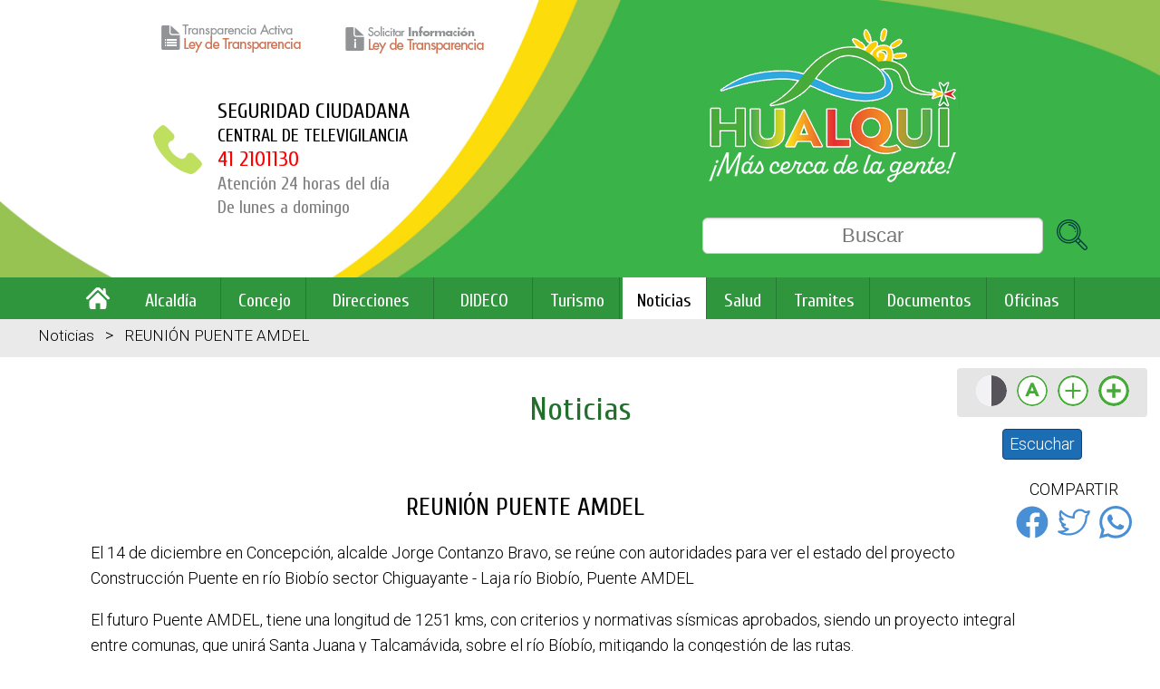

--- FILE ---
content_type: text/html; charset=UTF-8
request_url: https://www.munihualqui.cl/reunion-puente-amdel-articulo-noticias-1671718403.html
body_size: 8368
content:
<!DOCTYPE html>
<html>
<head>

<title>REUNIÓN PUENTE AMDEL | Noticias</title>

<meta name="viewport" content="width=device-width,initial-scale=1">
<meta http-equiv="Content-Type" content="text/html; charset=iso-8859-1" />
<meta http-equiv="content-language" content="es"/>
<meta name="author" content="MasterNet.cl - https://www.masternet.cl" />
<meta name="keywords" content="REUNI&Oacute;N PUENTE AMDEL | Noticias" />
<meta name="description" content="REUNI&Oacute;N PUENTE AMDEL | Noticias" />
<meta http-equiv="X-UA-Compatible" content="IE=edge,chrome=1">	
<base href="https://www.munihualqui.cl/" /><link rel="stylesheet" href="css_2025.css" type="text/css" />
<link href="favicon.png" rel="shortcut icon" type="image/x-icon" />


<meta property="fb:app_id" content="1482506418491584" />
<meta property="og:locale" content="es_LA" />
<meta property="article:author" content="https://www.facebook.com/MasterNetcl-Dise%C3%B1o-Web-Concepci%C3%B3n-743597632511281/" />
<meta property="og:type" content="article" />
<meta property="og:title" content="REUNI&Oacute;N PUENTE AMDEL | Noticias" />
<meta property="og:image:width" content="730" />
<meta property="og:image:height" content="350" />
<meta property="og:image" content="https://www.munihualqui.cl/xpdinam/db/imagenes/1671718403/1671718454.jpg" />
<meta property="og:description" content="REUNIÓN PUENTE AMDEL | Noticias" />
<meta property="og:url" content="https://www.munihualqui.cl//reunion-puente-amdel-articulo-noticias-1671718403.html" />
<meta property="og:site_name" content="MuniHualqui.cl" />
<meta name="twitter:card" content="summary" />
<meta name="twitter:description" content="REUNIÓN PUENTE AMDEL | Noticias " />
<meta name="twitter:title" content="REUNI&Oacute;N PUENTE AMDEL | Noticias" />
<meta name="twitter:site" content="@MasterNet_cl" />
<meta name="twitter:creator" content="@MasterNet_cl" />
<meta name="twitter:url" content="https://www.munihualqui.cl//reunion-puente-amdel-articulo-noticias-1671718403.html" />
<meta property="twitter:image" content="https://www.munihualqui.cl/xpdinam/db/imagenes/1671718403/1671718454.jpg" />	

<link href='https://fonts.googleapis.com/css?family=Open+Sans+Condensed:300' rel='stylesheet' type='text/css'>
<link href='https://fonts.googleapis.com/css?family=Roboto:300' rel='stylesheet' type='text/css'>
<link href="https://fonts.googleapis.com/css?family=Cuprum" rel="stylesheet" type='text/css'>
<script src="https://code.jquery.com/jquery-3.6.0.min.js"></script>

<script src="js/subir_boton/subir_1.js"></script><link rel="stylesheet" href="css/subir.css">
<script src="js/div_animate/wow.min.js"></script><link rel="stylesheet" href="js/div_animate/animate.min.css">

<link rel="stylesheet" href="css/menu.css"><script src="js/menu_r/1/script.php"></script>


<script type="text/javascript">
	$(document).ready(function(){
	var altura=$('.ct_menu_top').offset().top;
	$(window).on('scroll',function(){ 
		if($(window).scrollTop() > altura ){ $('.ct_menu_top').addClass('ct_menu_top_fijo');}
		else{ $('.ct_menu_top').removeClass('ct_menu_top_fijo'); }
		});});
</script>

 



</head>
<body>


<div id="ct_carrusel_top">
	<div id="carrusel_top">
	</div>
</div>
			
<a href="javascript:void(0);" id="btn_subir" title="Subir" style="display:none;"><span>Subir</span></a>

<style>	
#ct_top {
	top: 0; 
	margin: 0;
	padding: 0;
	color: #fff;
	text-align: center;
	font-family: Open Sans Condensed, helvetica, arial, sans-serif; 
	background-color: transparent;  
	z-index: 999999;
	}
.ct_menu_top{
	width: 100%;
	height: 46px;
	margin: 0;
	text-align: center;
	padding: 0;
	top: 306px;
	position: absolute;
	background-color: #30963D;
	z-index: 9999;
	}
.home_img img{
	width: 26px; 
	height: 26px;
	padding: 0;
	margin: 10px 10px 0 0;
	}
.home_img a:hover{
	background-color: #fff!important;
	}	
.ct_fono_menu{
	box-sizing: border-box;
	width: 160px;
	margin: 0 auto;
	padding: 20px 0;
	overflow: hidden;
	text-align: right;
	color: #fff; 
	border: #fff 1px solid;
	top: -10px;
	position: absolute;
	z-index: 999;
	display: block;
	}
.mega_menu {
	box-sizing: border-box;
	overflow: hidden;
	background-color: #30963D;
	height: 46px;
	z-index: 999;
	text-align: center; 
	width: 100%;
	}
.mega_link_main {
	box-sizing: border-box;
	font-size: 20px;
	color: #fff;
	text-align: center; 
	padding: 14px 16px;
	text-decoration: none!important;
	display: inline-block;
	vertical-align: top;  
	font-family: Cuprum, Helvetica, sans-serif;
	border-right: 1px solid #277832;
	}
.mega_link_padre {
	box-sizing: border-box;
	font-size: 20px;
	color: #fff;
	text-align: center; 
	padding: 0;
	text-decoration: none!important;
	font-family: Cuprum, Helvetica, sans-serif;
	}
.mega_link {
	box-sizing: border-box;
	overflow: hidden;
	display: inline-block;
	vertical-align: top; 
	font-size: 20px;
	}
.mega_btn {
	box-sizing: border-box;
	font-size: 20px;
	border: none;
	outline: none;
	color: #fff;
	padding: 14px 16px 9px 16px;
	background-color: inherit;
	font: inherit;
	margin: 0;
	display: inline-block;
	vertical-align: top;  
	font-family: Cuprum, Helvetica, sans-serif;
	border-right: 1px solid #277832;
	}
.mega_flecha {
	content: "";
	position: relative;
	width: 0;
	height: 0;
	border: 6px solid transparent;
	border-top-color: #fff;
	top: 15px;
	margin: 0 0 0 8px;
	}
.mega_link_main:hover, .mega_link:hover .mega_btn, .mega_link_padre:hover, .mega_link:hover .mega_btn a {
	background-color: #fff;
	color: #000!important;
	}
.mega_a{
	color: #000;
	background-color: #fff;
	}
.mega_link:hover .mega_btn .mega_flecha{
	border-top-color: #000;
	}
.mega_contenido {
	display: none;
	position: absolute;
	background-color: #fff;
	width: 100%;
	left: 0;
	z-index: 999;
	margin: 0;
	padding: 0;
	}
.mega_titulo {
	background: red;
	padding: 16px;
	color: #fff;
	margin: 0;
	font-family: Open Sans Condensed, sans-serif;
	font-size: 18px;
	line-height: 36px;
	}
.mega_link:hover .mega_contenido {
	display: block;
	}
.mega_columna {
	box-sizing: border-box;
	float: left;
	width: 33.33%;
	padding: 10px;
	background-color: #ccc;
	height: auto;
	margin: 0;
	border-right: 1px solid #277832;
	}
.mega_columna a {
	float: none;
	color: black;
	padding: 16px;
	text-decoration: none;
	display: block;
	text-align: left;
	border-right: 0 solid #fff;
	}
.mega_columna a:hover {
	background-color: #ddd;
	}
.mega_ct_links:after {
	content: "";
	display: table;
	clear: both;
	margin: 0;
	padding: 0;
	width: 100%;
	}
.ct_menu_top_fijo{
	box-sizing: border-box;
	position: fixed;
	top: 0;
	float: none;
	margin: 0;
	z-index: 999;
	padding: 0;
	width: 100%;
	height: 46px;
	background-color: none;
	background: rgba(1, 54, 132, 0.8);
	}
	
.mega_columna_full {
	display: inline-block; 
	vertical-align: top;
	margin: 0;
	padding: 20px 0 40px 0;
	width: 90%;
	}
.mega_columna_full ul {
	font-size: 20px;
	margin: 0;
	padding: 0;
	}
.mega_columna_full ul li {  	
	text-align: left;
	margin: 10px 20px 4px 10px;
	padding: 0 0 0 20px; 	
	background: url('diseno/li_menu.png');
	background-repeat: no-repeat;
	background-position: 0 12px; 
	list-style-type: none; 
	width: auto; 	
	display: inline-table; 
	width: 340px;
	}
.mega_columna_full a{
	font-size: 22px;
	font-family: Cuprum, Helvetica, sans-serif;
	color: #000;	
	text-decoration: none; 
	transition: 0.4s;
	}
.mega_columna_full a:hover {
	transition: 0.4s;
	}
@media screen and (max-width: 1100px) {
	.mega_columna {
		width: 100%;
		height: auto;
		}
	.ct_menu_top_fijo{
		position: relative;
		}
	.mega_menu {
		height: auto;
		}
	.mega_link_main a {
		text-align: left;
		}
	.mega_columna_full {
		width: 100%;
		}
	}
</style>

<style>
.ct_menu_top_fijo{
	box-sizing: border-box;
	position: fixed;
	top: 0;
	float: none;
	margin: 0;
	z-index: 999;
	padding: 0;
	width: 100%;
	height: 46px;
	background-color: none;
	background: rgba(1, 54, 132, 0.8);
	}
@media screen and (max-width: 1100px) {
	.ct_menu_top_fijo{
		position: absolute!important;
		}
	.ct_menu_top{
		position: absolute;
		top: 260px;
		}
	}
</style>

<header>
	<div id="ct_top">
		<div class="ct_menu_top">
			
		<div class="mega_menu" id="mega_menu">
			
			<a href='index.php' class="home_img" title="Inicio"><img src="diseno/home.svg" alt="Home"></a>
						
		<div class="mega_link"> 
			<button class="mega_btn"><a class="mega_link_padre" href="javascript:;" >Alcald&iacute;a</a> <i class="mega_flecha"></i></button>
			<div class="mega_contenido">  
				<div class="mega_ct_links">
					<div class="mega_columna_full">
						<ul>
							<li><a href="alcalde/">Alcalde</a></li>
							<li><a href="alcaldia/">Alcald&iacute;a</a></li>	
						</ul>
					</div>
				</div>
			</div>
		</div>

		<a class="mega_link_main" href="concejo/" title="Concejo">Concejo</a>

		<div class="mega_link"> 
			<button class="mega_btn"><a class="mega_link_padre" href="javascript:;" >Direcciones</a> <i class="mega_flecha"></i></button>
			<div class="mega_contenido">  
				<div class="mega_ct_links">
					<div class="mega_columna_full">
	<ul>
	<li><a href="administracion-municipal-articulo-direcciones-1604978218.html">Administraci&oacute;n Municipal</a></li><li><a href="alcaldia-articulo-direcciones-1733832230.html">Alcald&iacute;a</a></li><li><a href="cementerio-municipal-articulo-direcciones-1604978169.html">Cementerio Municipal</a></li><li><a href="comunicaciones-y-rrpp-articulo-direcciones-1604978195.html">Comunicaciones y RRPP</a></li><li><a href="departamento-de-adquisiciones-articulo-direcciones-1654788375.html">Departamento de Adquisiciones</a></li><li><a href="direccion-de-administracion-y-finanzas-articulo-direcciones-1604978225.html">Direcci&oacute;n de Administraci&oacute;n y Finanzas</a></li><li><a href="direccion-de-aseo-y-ornato-articulo-direcciones-1614356286.html">Direcci&oacute;n de Aseo y Ornato</a></li><li><a href="direccion-de-calidad-e-innovacion-articulo-direcciones-1612546935.html">Direcci&oacute;n de Calidad e Innovaci&oacute;n</a></li><li><a href="direccion-de-control-articulo-direcciones-1604978184.html">Direcci&oacute;n de Control</a></li><li><a href="direccion-de-desarrollo-de-personas-articulo-direcciones-1604978233.html">Direcci&oacute;n de Desarrollo de Personas</a></li><li><a href="direccion-de-desarrollo-economico-local-didel-articulo-direcciones-1612879126.html">Direcci&oacute;n de Desarrollo Econ&oacute;mico Local (DIDEL)</a></li><li><a href="direccion-de-medio-ambiente-articulo-direcciones-1604978141.html">Direcci&oacute;n de Medio Ambiente</a></li><li><a href="direccion-de-obras-municipales-articulo-direcciones-1604978202.html">Direcci&oacute;n de Obras Municipales</a></li><li><a href="direccion-de-salud-articulo-direcciones-1604978162.html">Direcci&oacute;n de Salud</a></li><li><a href="direccion-de-seguridad-publica-y-emergencias-articulo-direcciones-1612547063.html">Direcci&oacute;n de Seguridad P&uacute;blica y Emergencias</a></li><li><a href="direccion-de-transito-y-transporte-publico-articulo-direcciones-1604978177.html">Direcci&oacute;n de Tr&aacute;nsito y Transporte P&uacute;blico</a></li><li><a href="direccion-secretaria-comunal-de-planificacion-secplan-articulo-direcciones-1612838887.html">Direcci&oacute;n Secretaria Comunal de Planificaci&oacute;n (SECPLAN)</a></li><li><a href="juzgado-de-policia-local-articulo-direcciones-1611697435.html">Juzgado de Polic&iacute;a local</a></li><li><a href="scam-hualqui-articulo-direcciones-1670595397.html">Scam Hualqui</a></li><li><a href="secretaria-municipal-articulo-direcciones-1611699653.html">Secretar&iacute;a Municipal</a></li>	
	</ul>
					</div>
				</div>
			</div>
		</div> 
		
		<div class="mega_link"> 
			<button class="mega_btn"><a class="mega_link_padre" href="javascript:;" >DIDECO</a> <i class="mega_flecha"></i></button>
			<div class="mega_contenido">  
				<div class="mega_ct_links">
					<div class="mega_columna_full">
		<ul>
		<li><a href="asistencialidad-articulo-dideco-1611714998.html">Asistencialidad</a></li><li><a href="biblioteca-publica-articulo-dideco-1611703978.html">Biblioteca P&uacute;blica</a></li><li><a href="dideco-articulo-dideco-1612888748.html">DIDECO</a></li><li><a href="entidad-patrocinante-municipal-articulo-dideco-1611716625.html">Entidad Patrocinante Municipal</a></li><li><a href="oficina-comunal-de-deportes-articulo-dideco-1611715983.html">Oficina Comunal de Deportes</a></li><li><a href="oficina-de-jovenes-articulo-dideco-1758897701.html">Oficina de J&oacute;venes</a></li><li><a href="oficina-de-la-discapacidad-articulo-dideco-1611603978.html">Oficina de la Discapacidad</a></li><li><a href="oficina-de-la-familia-articulo-dideco-1651079542.html">Oficina de la Familia</a></li><li><a href="oficina-local-de-la-ninez-oln-hualqui-articulo-dideco-1611716840.html">Oficina Local de la Ni&ntilde;ez (OLN) Hualqui</a></li><li><a href="oficina-municipal-de-personas-mayores-articulo-dideco-1611715944.html">Oficina Municipal de Personas Mayores</a></li><li><a href="organizaciones-comunitarias-articulo-dideco-1611715588.html">Organizaciones Comunitarias</a></li><li><a href="programa-familias-seguridades-y-oportunidades-ssoo-articulo-dideco-1758904093.html">Programa Familias Seguridades y Oportunidades (SSOO)</a></li><li><a href="programa-red-local-de-apoyos-y-cuidados-articulo-dideco-1758905338.html">Programa Red Local de Apoyos y Cuidados</a></li><li><a href="registro-social-de-hogares-articulo-dideco-1611716506.html">Registro Social de Hogares</a></li><li><a href="senda-articulo-dideco-1611717015.html">SENDA</a></li>	
		</ul>
					</div>
				</div>
			</div>
		</div> 

	<a class="mega_link_main" href="informacion-turistica/" title="Informaci&oacute;n Tur&iacute;stica">Turismo</a>
	<a class="mega_link_main mega_a" href="noticias/" title="Noticias">Noticias</a>
	
	<a class="mega_link_main" href="https://www.munihualqui.cl/categoria/salud" title="Salud">Salud</a>
	
	<a class="mega_link_main" href="tramites/" title="Tramites">Tramites</a>
	<a class="mega_link_main" href="documentos/" title="Documentos">Documentos</a>
	<a class="mega_link_main" href="oficinas/" title="Oficinas">Oficinas</a>

			</div>	
		</div>
	
	<div class="container">
	
		<div class="btn_transparencia">
			<a target="_blank" href="https://www.portaltransparencia.cl/PortalPdT/directorio-de-organismos-regulados/?org=MU106" title="Transparencia Ley"><img alt="Transparencia Ley" src="diseno/transparencia_ley.jpg">
			<a target="_blank" href="https://www.portaltransparencia.cl/PortalPdT/web/guest/directorio-de-organismos-regulados?p_p_id=pdtorganismos_WAR_pdtorganismosportlet&orgcode=149de74e9e4c6b1b1292475d6f0e24e3" title="Transparencia Solicitar informacion"><img alt="Transparencia Solicitar informacion" src="diseno/transparencia_solicitar.jpg"></a>
		</div>
		
		<div class="ct_seguridad_ciudadana wow fadeInRight"><p><span style="font-size: x-large;">SEGURIDAD CIUDADANA</span></p><p>CENTRAL DE TELEVIGILANCIA<br /><span style="color: &#35;ff0000; font-size: x-large;"><a href="tel:+56412101130">41 2101130</a></span><br /><span style="color: &#35;808080;">Atenci&oacute;n 24 horas del d&iacute;a</span></p><p><span style="color: &#35;808080;">De lunes a domingo</span></p></div>
		
		<div class="ct_banner_top wow fadeInRight">
			
		</div>
		
	
<link href="js/auto_complete_6/easy-autocomplete.min.css" rel="stylesheet" type="text/css">
<script src="js/auto_complete_6/jquery.easy-autocomplete.min.js" type="text/javascript" ></script>

<style type="text/css">
.formulario_s{  				
	box-sizing: border-box; 
	width: 440px;
	height: auto;
	padding: 0;
	margin: 0;
	text-align: left;
	z-index: 899;
	position: absolute;  
	top: 230px;
	right: 80px;	
	}

@media screen and (max-width: 1600px){.formulario_s{ margin: 80px 0 14px 400px; top: 180px;}}
@media screen and (max-width: 1500px){.formulario_s{ top: 160px;}}

.formulario_s ul li {
	background-image: none!important;
	color: #000;
	}
.autocomplete{
	margin: 0 auto 0 auto;
	font-family: arial, sans-serif;
	font-size: 22px;
	width: 410px;
	height: auto;
	}
.autocomplete .search{
	width: 350px;
	text-align: center;
	border-radius: 6px;
	margin: 0 auto 0 auto;
	font-family: arial, sans-serif;
	font-size: 22px;
	}
.btn_buscar {
	margin: 2px auto 0 auto;
	cursor: pointer;
	display: inline;
	overflow: hidden;
	float: right;
	position: absolute;
	right: 0;
	top: 0;
	width: 34px;
	height: 34px;
	}

/*
.ct_input_panel input:focus{
	width: 410px;
	}
*/

@media screen and (max-width: 1040px) {
	.formulario_s{
		width: 90%;
		margin: 0 auto 0 auto;
		position: absolute; 
	top: 370px;
		left: 20px;
		}
	.autocomplete{
		width: 90%;
		}
	.autocomplete .search{
		width: 86%;
		font-size: 16px;
		}	
	}
</style>

<form class="formulario_s" name="form1" method="post" action="js/auto_complete_6/buscar.php" autocomplete="off">
	<div class="autocomplete">
		<div class="ct_input_panel">
			<label><input type="text" id="buscar" name="buscar" class="search"  placeholder="Buscar"/></label>
			<script>
				var options = {
					url: "js/auto_complete_6/busquedas.json",
					getValue: "name",
					list: {
						match: {
							enabled: true
						}
					}
				};
				$("#buscar").easyAutocomplete(options);
			</script>
			<input class="btn_buscar" type="image" onclick="submit();" src="js/auto_complete_6/buscar.svg" >			
		</div>
	</div>
</form>
		<div id="ct_logo">
			<a href="index.php" title="Home"><img id="logo" name="logo" src="diseno/logo.png" alt="Logo">
			</a>
		</div>
		
				
	
				
		<div class="ct_btn_inclusivo wow fadeInUp">
			<a href="index.php?carga_estilo=negro&url_carga=/reunion-puente-amdel-articulo-noticias-1671718403.html" title="Contraste de la Pagina"><img src="js/estilo_cambio_php/contraste.svg" class="img_cambio" alt="Contraste de la Pagina"></a>
			<a href="index.php?carga_estilo=normal&url_carga=/reunion-puente-amdel-articulo-noticias-1671718403.html" title="Fuente Original"><img src="js/estilo_cambio_php/normal.svg" alt="Fuente Original" class="img_cambio"></a>
			<a href="index.php?carga_estilo=grande&url_carga=/reunion-puente-amdel-articulo-noticias-1671718403.html" title="Fuente Grante"><img src="js/estilo_cambio_php/grande.svg" alt="Fuente Grante" class="img_cambio"></a>
			<a href="index.php?carga_estilo=gigante&url_carga=/reunion-puente-amdel-articulo-noticias-1671718403.html" title="Fuente muy Grande"><img src="js/estilo_cambio_php/gigante.svg" alt="Fuente muy Grande" class="img_cambio"></a>		
		</div>		
		
		<div class="salto"></div>
	</div>
	
	</div>
</header>
	

<style>
.ct_ojo_pez{
	box-sizing: border-box;
	position: relative;
	overflow: hidden;
	margin: 0 0 0 0;
	padding: 6px 4px 10px 8px;
	text-align: left;
	text-decoration: none;
	font-size: 17px; 
	font-family: Roboto, Arial, serif; 
	line-height: 28px;  
	color: #000;
	background-color: #EAEAEA;
	z-index: 800;
	}
.ct_ojo_pez a{
	color: #000;
	text-decoration: none;
	}
.ojo_pez_separador{
	text-decoration: none;
	font-size: 18px; 
	font-family: Roboto, Arial, serif; 
	line-height: 28px;  
	color: #000;
	padding: 0 8px;
	}
.ct_btn_inclusivo{ /* CASO ESPECIAL */
	top: 406px;
	}
</style>
<div class="salto"></div>
<div class="ct_ojo_pez">
	<div class="container_1200">
<a href="noticias/">Noticias</a><span class="ojo_pez_separador"> > </span>REUNI&Oacute;N PUENTE AMDEL		<div class="salto"></div> 
	</div>
</div>


<div class="salto"></div>
<div class="container">
	<div class="salto"></div>	
	<style>
.ct_play{
	box-sizing: border-box;
	width: 200px;
	height: 36px;
	position: absolute;
	right: 10px;
	margin: 60px 20px 0 0;
	padding: 5px;  	
	border-radius: 4px; 
	text-align: center; 
	font-family: Roboto, helvetica, arial, sans-serif;
	font-weight : normal;	
	color: #000;
	font-size: 16px;
	line-height: 16px;	
	cursor: pointer;
	z-index: 99999;
	}
.ct_play button{
	box-sizing: border-box;
	background-color: #1C6DB4;
	border: #124472 1px solid;
	margin: 0 auto 0 auto;
	padding: 7px;
	cursor: pointer;
	color: #fff;
	font-family: Roboto, Arial, serif; 
	line-height: 18px; 
	font-size: 18px;
	border-radius: 4px;
	width: auto;
	}
@media screen and (max-width: 1000px) {
	.ct_play{
		width: 80px;
		height: 58px;
		margin: 50px 0 0 0;
		top: 10px!important;
		right: 20px!important;
		}
	.ct_play button{
		margin: 2px auto 2px auto;
		}
	}
</style>

<script src="https://code.responsivevoice.org/responsivevoice.js"></script>
<script type="text/javascript">
function speak(obj) {
	$("#botones_audio").hide();
	$("#botones_play").show();
	responsiveVoice.speak($("#audio").text(), "Spanish Latin American Female"); }; //Spanish Female
function pause() { responsiveVoice.pause(); };
function resume() { responsiveVoice.resume(); };
function stop() {
	$("#botones_audio").show();
	$("#botones_play").hide();
	responsiveVoice.cancel(); };
</script>

<div class="ct_play">
	<button id="botones_audio" onclick="speak('article')">Escuchar</button>
	<span id="botones_play" style="display:none">
		<button onclick="pause()">Pause</button>
		<button onclick="resume()">Resume</button>
		<button onclick="stop()">Stop</button>
	</span>
</div>

<div class="salto"></div><section class="titulo_css" class="wow fadeIn"> Noticias</section>	
	
	

	
		
</div>
<div id="ct_text_main">
		

<div class="ct_btn_share share_right wow fadeInRight">
<div class="ct_txt_share">COMPARTIR</div>
<div class="ct_btns_share">
<a target="_blank" title="Compartir en Facebook" href="https://www.facebook.com/share.php?u=https://www.munihualqui.cl//reunion-puente-amdel-articulo-noticias-1671718403.html"><img class="btn_share" src="diseno/social/facebook.svg"></a>
<a target="_blank" title="Compartir en Twitter"  href="https://twitter.com/home?status=REUNIÓN PUENTE AMDEL | Noticias https://www.munihualqui.cl//reunion-puente-amdel-articulo-noticias-1671718403.html"><img class="btn_share" src="diseno/social/twitter.svg"></a>
<a target="_blank" title="Compartir en WhatsApp"  href="https://api.whatsapp.com/send?text=https://www.munihualqui.cl//reunion-puente-amdel-articulo-noticias-1671718403.html" data-action="share/whatsapp/share"><img class="btn_share" src="diseno/social/whatsapp.svg"></a>
</div>
<div class="salto"></div>
</div><span class="normal"></span><div class="container_1100" style="margin: 20px auto 10px auto">
<style type="text/css">
.ct_titulo_articulo {
	box-sizing: border-box;
	width: 98%;
	text-align: left;
	padding: 10px;
	margin-left: 0;	
	overflow: hidden; 	
	float: left; 
	}
.h1_titulo_articulo { 
	font-family: Cuprum, Verdana, Arial, Helvetica, sans-serif;
	font-size: 28px;
	text-align: Center;
	color: #000;
	text-decoration: none;
    margin: 0;
	padding: 3px;
	clear: both;
	font-weight: normal;
	width: 90%;
	}
.ct_txt_articulo{
	font-size: 18px; 
	font-family: Roboto, Arial, serif; 
	color: #000; 
	font-weight: normal;	
	text-decoration: none;
	line-height: 28px;
	}	
.ct_txt_articulo li {
	background: url('diseno/li.png');
	background-repeat: no-repeat;
	background-position: 0px 5px; 
	padding-left: 16px!important; 
	list-style-type: none; 
	width: auto;
	}	
@media screen and (max-width: 840px) {
	.h1_titulo_articulo{
		width: 100%;
		}
	}
	
/****************************** BOX DATOS *******/
.ct_datos_main{	
	box-sizing: border-box;
	width: 100%;
	height: auto;
	margin: 0 auto;
	padding: 40px 20px 20px 20px;
	overflow: hidden;
	float: left;
	font-size: 20px; 
	font-family: Roboto, Arial, serif; 
	line-height: 28px; 
	text-decoration: none;
	}
.celeste_bg{
	background-color: #D9E6F4;
	}
.amarillo_bg{
	background-color: #D9E6F4;
	}
.blanco_bg{
	background-color: #fff;
	}
.gris_bg{
	background-color: #F7F7F7;
	}
.titulo_dato {
	box-sizing: border-box;
	overflow: hidden;
	margin: 10px auto 26px auto;
	width: 100%;
	padding: 0;
	height: 80px;	
	text-align: center;
	line-height: 22px;
	}
.titulo_dato img{
	width: 60px;
	height: 60px;
	top: 10px;
	position: relative;
	padding: 0 30px 0 0;
	}
.titulo_dato_font { 
	font-family: Oswald, Open Sans Condensed, Verdana, Arial, Helvetica, sans-serif;
	text-align: center;
	font-size: 34px;
	font-weight: 200;
	color: #000;
	margin: 0;
	height: auto; 
	}
.container_3 {
	box-sizing: border-box;
	margin: auto;
	width: 1000px;
	z-index: 0; 
	}
.container_3 ul li {
	background: url('diseno/li.png');
	background-repeat: no-repeat;
	background-position: 0 12px; 
	padding-left: 24px; 
	list-style-type: none; 
	width: auto; 
	}
@media screen and (max-width: 1000px) { .container_3 { width: 800px; } }
@media screen and (max-width:  800px) {	.container_3 { width: 100%; } 
.container_3 ul {
	margin: 20px 0;
	padding: 0;
	}
}
</style>

<div id="audio">
<div class="ct_titulo_articulo"><h1 class="h1_titulo_articulo wow fadeInUp">REUNI&Oacute;N PUENTE AMDEL</h1><div class="ct_txt_articulo wow fadeInUp"><p><p>El 14 de diciembre en Concepci&oacute;n, alcalde Jorge Contanzo Bravo, se re&uacute;ne con autoridades para ver el estado del proyecto Construcci&oacute;n Puente en r&iacute;o Biob&iacute;o sector Chiguayante - Laja r&iacute;o Biob&iacute;o, Puente AMDEL</p><p>El futuro Puente AMDEL, tiene una longitud de 1251 kms, con criterios y normativas s&iacute;smicas aprobados, siendo un proyecto integral entre comunas, que unir&aacute; Santa Juana y Talcam&aacute;vida, sobre el r&iacute;o B&iacute;ob&iacute;o, mitigando la congesti&oacute;n de las rutas.</p><p>En la reuni&oacute;n se menciona el estado actual del proyecto:</p><p>Se est&aacute;n llevando a cabo los Procesos de Expropiaciones respectivos asociados al proyecto.</p><p>No obstante, en agosto 2022, ocurre un cambio de criterio por parte del Ministerio de Medioambiente y CGR, considerando el tramo de r&iacute;o Biob&iacute;o involucrado como cuerpo de agua dentro del catastro de Humedales Urbanos.</p><p>Eso implica un desarrollo de Estudio de Impacto Ambiental (EIA) previo a la obra.</p><p>Se toma contacto con Sistema Nacional de Evaluaci&oacute;n de Impacto Ambiental (SEIA) para ver los alcances, quienes indican que es pertinente realizar EIA.</p><p>El Ministerio de Obras P&uacute;blicas MOP est&aacute; preparando los antecedentes para consultor&iacute;a que desarrolle EIA.</p><p>De la reuni&oacute;n participan el Seremi de Obras P&uacute;blicas, Hugo Cautivo, el Director Regional de Vialidad, Juan Carlos Oviedo, el Jefe Provincial de Vialidad, Juan Ignacio Rivera, el alcalde de Cabrero y presidente AMDEL, Mario Gierke Quevedo, la alcaldesa de Santa Juana, Ana Albornoz Cuevas, el alcalde de Hualqui, Jorge Contanzo Bravo, el alcalde de Florida, Jorge Roa Villegas, la concejala de Hualqui, Margarita Gal&aacute;n.</p></p></div></div><div class="salto"></div><style>.ct_img_big{ text-align: center; margin:0 auto; width: 80%; } .ct_img_big img{border-radius: 4px;} @media screen and (max-width: 900px) { .ct_img_big{width: 100%} .ct_img_big img{width: 100%!important;}}</style>
	<div class="ct_img_big"><img style="width: 100%" src="xpdinam/db/imagenes/1671718403/1671718454.jpg" /></div><div align="left" style="padding:4px;" class="normal">Publicado el: 14/12/2022</div>	</div>
</div>


			</div>
		<div class="salto"></div>
				

<div class="salto"></div>
<footer>
	<div id="menu_pie">
			
		<div class="ct_col_menu cl1 wow fadeInLeft">
						<div class="salto"></div>
			<img alt="Certificaci&oacute;n Ambiental Municipalidad" title="Certificaci&oacute;n Ambiental Municipalidad" class="logo_pie" src="diseno/certificacion-basica.png" />
			<div class="salto"></div>
		</div>
		
		<div class="ct_col_menu cl2 wow fadeInRight">
			<h3>Municipalidad de Hualqui</h3><ul><li>Freire 351 - Hualqui</li><li><a href="tel:56412101100">41 2101 100</a></li><li><a href="mailto:info@munihualqui.cl">info@munihualqui.cl</a></li></ul><div id="gtx-trans" style="position: absolute; left: 16px; top: 56px;"></div>		</div>
		
		<div class="ct_col_menu cl3 wow fadeInRight">
			<h3>Emergencias</h3><ul><li><a href="tel:+56412141123">Tenencia de Hualqui: 41 2141123</a></li><li><a href="tel:+56412141113">Ret&eacute;n Quilacoya: 41 2141113</a></li><li><a href="tel:+56412141114">Ret&eacute;n Talcam&aacute;vida: 41 2141114</a></li><li><a href="tel:+56412780132">Bomberos: 41 2780132</a></li><li><a href="tel:+56981885805">I.Comunitaria: 9 8188 5805</a></li><li><a href="tel:+56412101130">C&aacute;maras de televigilancia y Emergencias: 41 2101130</a></li></ul>			<div class="salto"></div> 

		</div>
		<div class="ct_col_menu cl4 wow fadeInRight">
			<h3>Enlaces de Inter&eacute;s</h3>
			<ul>
				<li><a href='preguntas-frecuentes/' title="Denuncias">Preguntas Frecuentes</a></li>
				<li><a href='denuncias/' title="Denuncias Generales">Denuncias Generales</a></li>
				<li><a href='denuncias-ambientales/' title="Denuncias Ambientales">Denuncias Ambientales</a></li>
				<li><a href='mapas/' title="Mapas">Mapas</a></li>
				<li><a href='contacto/' title="Contacto">Contacto</a></li>
				<li><a href="https://munihualqui.cl:2096/">Webmail</a></li>
				<li><a href="login/">Intranet</a></li>			</ul>
		</div>
		<div class="salto"></div>
		
		<div id="pie_contacto" class="wow fadeInUp"><p><img style="width: 24px; height: 24px;";  src="diseno/social/blanco/facebook.svg" />&nbsp;&nbsp;<a href="https://www.facebook.com/municipalidaddehualqui/" target="_blank">municipalidaddehualqui</a>&nbsp; | <img style="width: 24px; height: 24px;";  src="diseno/social/blanco/instagram.svg" />&nbsp;<a href="https://www.instagram.com/municipalidadhualqui/" target="_blank">municipalidadhualqui</a>&nbsp; | <img style="width: 24px; height: 24px;";  src="diseno/social/blanco/youtube.svg" />&nbsp; <a href="https://www.youtube.com/channel/UCNM2Kk2JqVn-psaMmIs9Rvg" target="_blank">municipalidadhualqui</a>&nbsp; | <img style="width: 24px; height: 24px;";  src="diseno/social/blanco/telefono.svg" /> <a href="tel:+56412101100">41 2101 100&nbsp;</a> |&nbsp; <img style="width: 24px; height: 24px;";  src="diseno/social/blanco/www.svg" />&nbsp; munihualqui.cl</p><div id="gtx-trans" style="position: absolute; left: 905px; top: 26px;"></div></div><div class="salto"></div>
		
	</div>
	<div id="masternet_box">
		<a href="https://www.masternet.cl" target="_blank" title="Dise&ntilde;o Web en Concepcion, Sitios Web, Dise&ntilde;o de Paginas Web en Concepcion" class="masternet">DISE&Ntilde;O WEB: MASTERNET.CL</a>
		<div class="salto"></div>
	</div>
</footer>


	
	
</section>
	
	
<script>
$(document).ready(function(){(function ($){ new WOW().init();})(jQuery);});
</script>

<script async src="https://www.googletagmanager.com/gtag/js?id=UA-3131282-11"></script>
<script>
	window.dataLayer = window.dataLayer || [];
	function gtag(){dataLayer.push(arguments);}
	gtag('js', new Date());
	gtag('config', 'UA-3131282-11');
</script>

</body>
</html>

--- FILE ---
content_type: text/html; charset=UTF-8
request_url: https://www.munihualqui.cl/js/menu_r/1/script.php
body_size: 208
content:
( function( $ ) {
$( document ).ready(function() {
$('#cssmenu').prepend('<div id="menu-button">Menu</div>');
$('#cssmenu #menu-button').on('click', function(){
var menu = $(this).next('ul');
if (menu.hasClass('open')) { menu.removeClass('open');}
else { menu.addClass('open'); } }); }); } )( jQuery );

--- FILE ---
content_type: text/css
request_url: https://www.munihualqui.cl/css_2025.css
body_size: 5071
content:
/* DISE�O DE SITIOS WEB EN CONCEPCION MASTERNET.CL, DISE�O DE PAGINAS WEB EN CONCEPCION MASTERNET.CL */
/********************* SOCIALES COMPRATIR 2.0 **********************/
.share_left{
	float: left;
	}
.share_right{
	float: right;
	}
.share_center{
	float: none;
	}
.ct_btn_share{
	position: absolute;
	right: 20px;
	text-align: center;
	margin: 0 auto 0 auto;
	padding: 0;
	width: 150px;  
	}
.ct_txt_share{
	width: 100%;
	margin: 0 0 8px 0;
	font-family: Roboto, Arial, serif; 
	line-height: 20px; 
	font-size: 18px;
	color: #000; 
	text-align: center;
	overflow: hidden;
	font-weight : normal;
	text-decoration: none; 
	}
.ct_btns_share{
	width: 100%;
	overflow: hidden; 
	}
.ct_btn_share img{
	margin: 0 3px;
	width: 36px;
	height: 36px; 
	}
/****** LATERAL ******/
.ct_btn_share_l{
	box-sizing: border-box;
	text-align: left;
	margin: 0;
	padding: 0;
	width: 56px;
	position: fixed;
	z-index: 999;
	right: 0;
	bottom: 240px;
	}
.ct_txt_share_l{
	z-index: 999;
	width: 100%;
	margin: 0;
	padding: 0 0 12px 0;
	font-family: Roboto, Arial, serif; 
	line-height: 12px; 
	font-size: 12px;
	color: #000; 
	float: left;
	overflow: hidden;
	font-weight : normal;
	text-decoration: none;
	}
.ct_btns_share_l{
	width: 100%;
	float: right;
	overflow: hidden;
	}
.ct_btn_share_l img{
	margin: 3px;
	width: 36px;
	height: 36px;
	float: right;
	}	
@media screen and (max-width: 840px) {
	.ct_btn_share_l{
		position: fixed;
		background-color: #fff;
		text-align: right;
		margin: 0;
		padding: 0 6px 0 0;
		right: 0;
		bottom: 0;
		width: 140px;
		border-top-left-radius: 5px;	
		}
	.ct_txt_share_l{
		display: none;
		}
	.ct_btn_share_l img{
		margin: 2px 3px 0 3px;
		width: 32px;
		height: 32px;
		}
		
	.ct_btn_share{
		position: fixed;
		background-color: rgba(256,256,256,0.6);
		text-align: center;
		margin: 0;
		padding: 0 6px 0 0;
		left: 0;
		bottom: 0;
		width: 140px;
		border-top-right-radius: 5px;	  
		}		
	.ct_txt_share{
		display: none;
		}
	.ct_btns_share{
		width: 100%;
		float: left; 
		}	
	.ct_btns_share img{
		margin: 2px 3px 0 3px;
		width: 32px;
		height: 32px;
		}
	}
/********************************* VIDEOS  ************************/	
.ct_videos{
	width: 100%;
	height: auto;
	margin: 0 auto 0 auto;	
		text-align: center;
		font-family: Verdana, Arial, Helvetica, sans-serif;
	}
.ct_video{
	overflow: hidden; 	 
	padding: 20px 0 0 20px;
	height: auto;
	width: 100%;
		text-align: center;	
	}
.ct_video iframe, .ct_video_youtube_tinymce object{
	width: 700px;
	height: 373px;
	border-radius: 5px;
	}
@media screen and (max-width: 700px) {
	.ct_video iframe, .ct_video_youtube_tinymce object{
		width: 100%;
		height: 315px;
		}
	}
@media screen and (max-width: 370px) {
	.ct_video iframe, .ct_video_youtube_tinymce object{
		height: 200px;
		}
	}
.ct_numero_video{
	overflow: hidden; 	
	float: left;
	width: 10%;	
	height: 24px;
	font-weight: bold;
	font-size: 12px; 
	}
.ct_titulo_video{
	overflow: hidden; 	
	float: left;
	width: 70%;	
	padding: 2px 0 6px 0;		
	height: auto;	
	font-family: Roboto, Arial, serif; 
	font-size: 24px;
	}
.ct_fecha_video{
	width: 18%;
	overflow: hidden; 	
	float: right;
	height: 24px;
		font-size: 11px;	
	}
.ct_descripcion_video{
	overflow: hidden; 	
	float: left;
	width: 98%;	
	height: auto;
	padding-top: 3px;
	padding-bottom: 3px;	
	font-weight: normal;	
	font-size: 13px; 
	line-height: 18px;		
	}
/********************* MAPA OPEN **********************/
.mapa_open{
	width: 90%;
	height: 300px;
	margin: 0 auto 20px auto;
	border: 2px solid #E0ECBB;
	border-radius: 5px;
	text-align: center;
	}
/************************************** DESCARGAS  ****************************/	
.ct_descargas{
	width: 70%; 
	margin: 10px auto 10px auto;	
	}
.ct_descarga{
	width: 100%;
	border: #CCC 1px solid;	
	padding: 0;
	margin: 0 0 22px 0;
	background-color: #fff; 
	-webkit-border-radius: 4px;
	-moz-border-radius: 4px;
	border-radius: 4px;	
	}	
.ct_descargas_titulo{
	width: 100%;
	text-align: center;	
	padding-top: 8px;
	padding-bottom: 8px;
	background-color: #E0E9F5;
	border-bottom: #CCCCCC 1px solid;	
	}
.ct_numero_descarga{
	float: left;
	width: 20px;	
	font-size: 11px;
	font-family: Verdana, Arial, Helvetica, sans-serif;	
	padding: 2px;
	}
.titulo_descarga, a.titulo_descarga:link , a.titulo_descarga:visited , a.titulo_descarga:hover , a.titulo_descarga:active {
	font-family: Roboto, Arial, serif; 
	font-size: 18px;
	line-height: 18px;	
	color: #000; 
	text-decoration: none; 
	}	
.img_formato_descarga {
	float: right;
	padding-right: 3px;
    }		
.ct_fecha_descarga{
	width: 50%;
	height: auto;
	float: right;
	text-align: center;	
	font-size: 14px;
	padding: 4px 0;
	font-family: Verdana, Arial, Helvetica, sans-serif;	
	}	
.ct_tamano_descarga{
	width: 49%;	
	height: auto;	
	float: left;
	padding: 4px 0;
	text-align: center;
	border-right: #CCC 1px solid;	
	font-size: 14px;
	font-family: Verdana, Arial, Helvetica, sans-serif;		
	}	
.ct_descargas_descripcion{
	width: 96%;
	border-top: #CCC 1px solid;	
	padding: 10px 0;
	margin: 0 10px;
	text-align: center;
	font-family: Roboto, Arial, serif; 
	font-size: 18px;
	line-height: 28px;	
	overflow: hidden;
	}
.img_descarga{
	max-width: 100%;
	width: auto;
	height: auto;
	border-radius: 4px;	
	margin: 0 0 4px 0;
	}
.ct_boton_descarga{
	float: right;
	padding: 0 10px 0 0;	
	}
.ct_boton_descarga a{
	text-decoration: none; 
	}
	
.boton_descarga{
	font-family: Roboto, Arial, serif;	
	color: #fff;
	background-color: #2C599B;
	padding: 8px 18px;
	font-size: 18px;
	transition: 0.4s;
	text-decoration: none; 
	border-radius: 4px;
	-webkit-border-radius: 4px; 
	-moz-border-radius: 4px;
	}
.boton_descarga:hover{
	color: #fff;
	background-color: #2C599B;
	transition: 0.4s;
	text-decoration: none; 
	color: #000;
	background-color: #F3F1F2;
	}
.descarga_linea_division{
	width: 100%;
	height: 1px;	
	margin-top: 6px;	
	margin-bottom: 0;	
	}
.ct_boton_descargas_todas{
	padding: 4px;
	margin: 4px;
	}
.boton_ver_descargas, a.boton_ver_descargas:link , a.boton_ver_descargas:visited , a.boton_ver_descargas:active {
	margin: 4px;  	
	padding: 6px; 	
	background-color: #FFFFCC;
	color: #0000CE; 
	text-decoration: none;  
	font-family: Verdana;
	font-size: 14px;
	cursor: pointer;	
	border: 1px;	
	border-style: solid; 
	border-color: #C5CAD6; 	
    }	
.boton_ver_descargas:hover { 
	text-decoration: underline;
	background-color: #F2F2FF;
	}
@media screen and (max-width: 700px) { .ct_descargas{ width: 90%; } } 

/***************************************************  GALERIA  ********************************/
#ct_lytebox {
	box-sizing: border-box;
	text-align: center;
	clear: both;
	margin: 0 auto;
	width: 100%;
	}
.ct_img_lytebox{
	box-sizing: border-box;
	width: 300px; /* REVISAR m_imagenes_limite */
	height: auto;
	margin: 0 18px 0 0;
	padding: 0;
	text-align: center; 	
	display: inline-block;
	vertical-align: top;
	line-height: 22px;
	}
#ct_lytebox img { 
	margin: 5px;
	position: center; 
	text-align: center; 
	border: 0;
	border: #C5CAD6 1px solid; 
	padding: 3px;
		background-image: url('diseno/bg_img_lytebox.png');
		border-radius: 5px;
		-webkit-border-radius: 5px; 
		-moz-border-radius: 5px;			
	} 
.txt_lytebox{
	font-family: Verdana, Arial, Helvetica, sans-serif; 
	font-size: 14px; 
	color: #000; 
	line-height:16px;	
	}
.salto_fila_galeria{
	clear: both;
	}
@media screen and (max-width: 980px) {
	#ct_lytebox {
		margin-left: 0;
		width: 100%;
		}
	.ct_img_lytebox{
		width: 100%;
		margin: 0px;
		}
	}
.imagen_con_borde { 
	margin: 5px;
	position: center; 
	text-align: center; 
	border: 0px;
	border: #C5CAD6 1px solid; 
	padding: 3px;
	}			
/********************  ATRAS   ***********************/
.button_atras{
	border: #C5CAD6 1px solid;
	margin: 4px 4px 4px 20px; 
	padding: 4px 9px; 
	background-color: #FFF;
	color: #000; 
	font-weight : normal;
	text-decoration: none;  
	font-family: Roboto;
	font-size: 18px;
    cursor: pointer;		
	border-radius: 4px;
    }	
.button_atras:hover { 
	background-color: #CCC;
	}
/******************  BOTONES SOCIALES   *******************/
#contenedor_social{
	box-sizing: border-box;
	width: 60%;
	margin: 8px 10% 10px 14%;
	height: 30px;
	padding: 0;	
	text-align: right;
	overflow: hidden; 	
	float: right;
	}
.contenedor_boton_social{
	height: 30px;
	margin: 0;
	padding: 0;
	padding-top: 0;
	text-align: left;
	overflow: hidden; 	
	float: right;	
	}
@media screen and (max-width: 1040px) { /* menos que 980 */
	#contenedor_social{
		width: 100%;
		margin: 0;
		height: auto;
		float: left;
		}
	}
/****************************************************************/
body {
	font-family: Verdana, Arial, Helvetica, sans-serif;
	color: #000;
	font-size: 14px;
	margin: 0;
	padding: 0;
	background-color: #fff!important;
    }
a:link, a:visited, a:active { 
	text-decoration: none; 	
	}
a:hover {
	text-decoration: underline; 
    }
#ct_top {
	height: 350px; 
	top: 0; 
	margin: 0;
	padding: 0;
	color: #fff;
	text-align: center;
	font-family: Open Sans Condensed, helvetica, arial, sans-serif; 
	background-color: #fff;  
	}
.btn_transparencia{
	box-sizing: border-box;
	position: relative;
	overflow: hidden;
	z-index: 100;
	float: left;
	width: 420px;
	height: auto;
	top: 20px;
	left: 160px;
	margin: 0;
	padding: 0;  
	text-align: left;
	color: #000;   
	}
.btn_transparencia img{
	margin: 0 10px 0 0;
	}
.ct_seguridad_ciudadana { 	
	box-sizing: border-box; 	
	position: absolute;
	z-index: 100;
	width: 340px;
	height: auto;
	top: 110px;
	left: 160px;
	margin: 0;
	padding: 0 18px 0 80px;  
	text-align: left;
	color: #000;
	font-family: Cuprum, Open Sans Condensed, sans-serif;
	font-size: 20px;
	line-height: 26px;
	background-image: url('diseno/bg_seguridad.png'); 
	background-repeat: no-repeat; 
	background-position: left top; 					
	}
.ct_seguridad_ciudadana p {
	margin: 0;
	padding: 0; 
	}
.ct_seguridad_ciudadana a{
	color: #FF0000;
	}
.ct_banner_top {		
	box-sizing: border-box; 	
	position: absolute;
	z-index: 100;
	width: 360px;
	height: auto;
	top: 90px;
	left: 440px;
	margin: 0;
	padding: 0;  
	text-align: center; 
	}
@media screen and (max-width: 1240px) { .ct_banner_top{ text-align: left; } }
@media screen and (max-width: 1000px) { .ct_banner_top{ display:none; } }

#ct_logo{  
	box-sizing: border-box; 	
	position: absolute;
	z-index: 100;
	width: 400px;
	height: auto;
	top: 30px;
	right: 160px;
	margin: 0;
	padding: 0 0 0 0;  
	}
#logo{
	position: relative;
	top: 0;
	left: 0; 
	}
.ct_bt_fb{
	box-sizing: border-box; 
	position: relative;
	z-index: 999;
	overflow: hidden;
	float: right;
	width: 54px;
	height: 54px;
	top: -30px;
	right: 40px;
	margin: 0;
	padding: 0;
	}
.fb-page{
	margin-left: 30px;
	background-image: none;
	}
.ct_txt_vertical{
	text-align: center;
	margin: 16px 0 14px 0;
	}
/************* MAIN ***********/
#main { 
	box-sizing: border-box;
	position: relative;
	overflow: hidden;
	padding: 30px 0 0 0;  
	background-color: #fff;
	}
#main p {
	margin-top: 4px;
	}
#main #galeria img{
	margin: 1%;
	box-sizing: border-box;
	border-radius: 4% 4%;
	box-shadow: black 0 0 5px;
	}
#ct_text_main{
	margin: 16px 0 0 0;
	text-align: left;  
	background-color: #fff;
	width: 100%;
	box-sizing: border-box;
	}
#ct_text_main ul li ,table ul li {
	background: url('diseno/li.png');
	background-repeat: no-repeat;
	background-position: 0 8px; 
	padding-left: 0; 
	padding-right: 10px;
	list-style-type: none; 
	width: auto; 
	}
#ct_text_main .normal{
	font-size: 18px; 
	font-family: Roboto, Arial, serif; 
	line-height: 28px;      
	}
#main_left{
	box-sizing: border-box;
	padding: 0;
	margin: 0;
	width: 350px;
	height: auto;
	float: left;
	text-align: left;
	padding: 0 0 0 40px;
	background-color: #fff;
	}
#main_left_ct_menu{
	box-sizing: border-box;
	width: 100%;
	height: auto;
	padding: 0;
	margin: 0;
	float: left;
	line-height: 28px;
	}
.menu_li_a{
	background-color: #183F76!important;
	}
.menu_li_a a{
	color:#fff!important;
	}
.asignaciones{
	font-family: 'Open Sans Condensed', Verdana, Arial, Helvetica, sans-serif;
	font-size: 18px;
	color: #B9B2AC;	
	padding: 0;
	margin: 0;
	}
/************************** TITULO CSS ************************/
.titulo_css{ 
	box-sizing: border-box;	
	width: 100%;
	height: auto;
	margin: 14px 0 0 0;
	padding: 26px 0 40px 0;
	text-align: center;
	font-family: Cuprum, Open Sans Condensed, sans-serif;
	font-size: 36px;
	line-height: 36px;
	color: #246F2E; 
	background-color: #fff;
	}
.titulo_css img{
	width: 60px;
	height: 60px;
	top: 10px;
	position: relative;
	padding: 0 30px 0 0;
	}
/************************* PIE PAGINA *************************/
#menu_pie { 
	box-sizing: border-box;
	padding: 146px 10px 56px 10px;
	height: auto; 
	margin: 0;
	font-family: Open Sans Condensed, sans-serif;
	font-size: 20px;
	text-align: center;
	color: #fff;
	line-height: 28px;
	background-image: 
		url('diseno/bg_pie_curva.png'),
		url('diseno/bg_pie.png');
	background-repeat: no-repeat, no-repeat;
	background-position: bottom right, center top;
	background-size: auto, 100% auto;
	background-color: #3AB349;
	}
	
	
	
.logo_pie{
	margin: 10px 0 20px 0;
	width: auto;
	height: auto;
	}
.ct_col_menu {
	display: inline-block; 
	vertical-align: top;
	margin: 0;
	padding: 40px 0 0 20px;
	}
.ct_col_menu h3 {
	margin: 0 10px 10px 10px;
	padding:0;
	font-size: 25px;
	text-align: left;
	font-weight: normal;
	color: #fff;
	font-family: Cuprum, Arial, serif; 
	line-height: 24px;  
	}
.ct_col_menu ul {
	font-size: 20px;
	margin: 0;
	padding: 0;
	}
.ct_col_menu ul li {  	
	text-align: left;
	margin: 0 0 4px 10px;
	padding: 0 0 0 20px; 	
	background: url('diseno/li_pie.png');
	background-repeat: no-repeat;
	background-position: 0 12px; 
	list-style-type: none; 
	width: auto; 	
	}
.ct_col_menu a{
	font-size: 20px;
	font-family:Open Sans Condensed, Arial, sans-serif;	
	color:#fff;	
	text-decoration:none; 
	transition: 0.4s;
	}
.ct_col_menu a:hover {
	transition: 0.4s;
	padding: 0 0 0 10px;
	}
.cl1{
	width: 18%;
	border-right: #012965 0 solid;
	}
.cl1 ul{
	margin: 0 0 0 40px;
	}
.cl2{
	width: 20%;
	border-right: #012965 0 solid;
	}
.cl3{
	width: 20%;
	}
.cl4{
	width: 20%;
	}
#pie_contacto { 
	box-sizing: border-box;
	width: 100%;
	padding: 40px 0 20px 0; 
	margin: 0;
	height: auto;  			
	font-family: Roboto, Open Sans Condensed, sans-serif;
	font-size: 20px;
	line-height: 24px;
	text-align: center;
	color: #fff;                          
	}
#pie_contacto p{
	margin: 0;
	padding: 0;
	}
#pie_contacto a {
	font-family: Roboto, Open Sans Condensed, sans-serif;
	font-size: 20px;
	line-height: 24px;
	text-align: center;
	color: #fff;  
	}
.ct_sociales_pie{
	box-sizing: border-box;
	overflow: hidden;
	z-index: 999;
	width: 100%;
	height: auto;
	text-align: center;
	top: 0;
	margin: 0;
	padding: 0;
	}
.ct_sociales_pie img{
	width: 36px;
	height: 36px;
	margin: 0 8px 0 0;
	}
/**************************** BOTON MEGAEDITOR ***************************/
.ct_bt_mega{
	box-sizing: border-box;
	margin: 0 auto 20px auto;
	padding: 0;
	height: auto;
	text-align: center;
	}
.bt_mega_txt {
	box-sizing: border-box;
	border: none;
	margin: 10px;
	display: inline-block;
	padding:  7px 22px;
	background-color: #F0F0F0;
	border-bottom: #C7C7C7 2px solid;
	border-right: #C7C7C7 1px solid;
	font-size: 19px; 
	font-family: Roboto, Arial, serif; 
	line-height: 22px; 
	text-decoration: none;
	cursor: pointer;
	color: #000;
	border-radius: 4px;
	transition: 0.4s;
	font-weight: 200;
	}
.bt_mega_txt:hover {
	background-color: #FFF;
	color: #000;
	text-decoration: none;
	}
	
.ct_bt_mega_accion{
	box-sizing: border-box;
	margin: 0 auto 10px auto;
	padding: 0;
	height: auto;
	text-align: center;
	}
.bt_mega_accion_txt {
	box-sizing: border-box;
	border: none;
	margin: 10px;
	display: inline-block;
	padding:  4px 20px;
	background-color: #30752B;
	border-bottom: #021D39 2px solid;
	border-right: #021D39 1px solid;
	font-size: 22px; 
	font-family: Roboto, Arial, serif; 
	line-height: 22px; 
	text-decoration: none;
	cursor: pointer;
	color: #fff;
	border-radius: 4px;
	transition: 0.4s;
	}
.bt_mega_accion_txt:hover {
	background-color: #E9F8E9;
	color: #000;
	text-decoration: none;
	}
/****************** CT SOCIALES TOP ************************/
.ct_sociales_top{
	box-sizing: border-box; 
	position: absolute;
	overflow: hidden;
	z-index: 899;
	float: left;
	width: 300px;
	height: auto;
	text-align: center;
	margin: 0;
	padding: 0;
	top: 70px;
	left: 14px;
	}
.ct_sociales_top img{
	margin: 0 8px 0 0;
	width: 34px;
	height: 34px;
	/* filter: grayscale(100%); -webkit-filter: grayscale(100%);  */
		transition: 0.4s ease;
		-moz-transition: 0.4s ease;
		-webkit-transition: 0.4s ease; 
		-o-transition: 0.4s ease; 
	}
.ct_sociales_top img:hover{
	filter: grayscale(0%);
	-webkit-filter: grayscale(0%); 
		transition: 0.4s;
		-moz-transform: scale(0.9);
		-webkit-transform: scale(0.9);
		-o-transform: scale(0.9);
		-ms-transform: scale(0.9);
		transform: scale(0.9);
	}
@media screen and (max-width: 1040px) {
	.ct_sociales_top{
		display: none;
		}
	}
@media screen and (max-width: 640px) {
	#pie_contacto  {
		padding: 10px; 
		font-size: 18px;
		line-height: 22px;
		}
	.ct_col_menu {
		width:100%;
		margin:0;
		padding:0; 	
		}
	.ct_col_menu ul, .ct_col_menu li {
		margin-left: 0;	 
		text-align: center;	
		}
	.ct_col_menu h3 {
		margin: 0 0 10px 0;
		margin-top: 18px;
		text-align: center;
		}
	.cl1{
		border-right: 0; 
		margin: 20px 0 10px 0;
		}
	.cl2{
		border-right: 0; 
		margin: 20px 0 10px 0;
		}
	.cl3{
		border-right: 0; 
		margin: 20px 0 10px 0;
		}
	#menu_pie {
		padding: 90px 10px 56px 10px;
		background-color: #3AB349;
		}
	}
/*******************************  MASTERNET.CL  **********************************/
#masternet_box{
	text-align: center;
	margin: 0;
	width: 100%;
	height: 30px;
	padding: 4px 0 0 4px;
	box-sizing: border-box;
	background-color: #298A34;
	}
.masternet , a.masternet:link, a.masternet:visited, a.masternet:active {
	font-family: Verdana, Arial, Helvetica, sans-serif;
	font-size: 11px;
	color: #fff;
	text-decoration: none;
	font-weight: normal;
	}
a.masternet:hover {
	font-family: Verdana, Arial, Helvetica, sans-serif;
	font-size: 11px;
	color: #000;
	text-decoration: none;
	font-weight: bold;
    }
.salto {
	clear: both;
	}
/*************** CONTAINER ********************/

.container_1200{ box-sizing: border-box; margin: auto; width: 1200px; z-index: 0; }
	@media screen and (max-width: 1200px) { .container_1200 { width: 100%; } }

.container_1100{ box-sizing: border-box; margin: auto; width: 1100px; z-index: 0; }
	@media screen and (max-width: 1100px) { .container_1100 { width: 100%; } }

.container_1000{ box-sizing: border-box; margin: auto; width: 1000px; z-index: 0; }
	@media screen and (max-width: 1000px) { .container_1000 { width: 100%; } }

.container_900{ box-sizing: border-box; margin: auto; width: 900px; z-index: 0; }
	@media screen and (max-width: 900px) { .container_900 { width: 100%; } }

.container_800{ box-sizing: border-box; margin: auto; width: 800px; z-index: 0; }
	@media screen and (max-width: 800px) { .container_800 { width: 100%; } }

.container_700{ box-sizing: border-box; margin: auto; width: 700px; z-index: 0; }
	@media screen and (max-width: 700px) { .container_700 { width: 100%; } }

.container_600{ box-sizing: border-box; margin: auto; width: 600px; z-index: 0; }
	@media screen and (max-width: 600px) { .container_600 { width: 100%; } }
	
/************************************/
.container {
	box-sizing: border-box;
	margin: auto;
	width:  100%; /*1270px;  */
	}
@media screen and (max-width: 800px) {
	.container{
		width: 100%; 
		}
	.btn_transparencia{
		float: none;
		width: 100%;
		height: auto;
		top: 20px;
		left: 0; 
		text-align: center;
		}
	.btn_transparencia img{
		margin: 0 4px 0 0;
		width: 150px;
		height: auto;
		}
	#ct_top {
		height: 240px;
		background-color: #fff; 
		}
	.ct_menu_top {
		box-sizing: border-box;
		position: absolute;
		width: 100%; 
		margin: 0;
		padding: 0;
		height: auto;
		top: 0;
		background-image: none;
		}
	.ct_seguridad_ciudadana {
		display: none;
		}
	#ct_logo{
		width: 100%;
		height: auto;
		top: 0;
		left: 0;
		margin: 0; 
		text-align: center;
		padding: 12px 0 4px 0;
		overflow: none;
		float: none;
		position: none;
		background: none; 
		}
	#logo{
		width: 300px;
		height: auto;
		left: 0;
		top: 0;
		padding: 0;
		margin: 0;
		}
	.fb-page{
		display: none!important;
		}
	.ct_bt_fb{
		display: none;
		}
	.ct_txt_vertical{
		display: none;
		}
	#main {
		width: 100%;
		height: auto;
		margin: 0;
		padding: 0;
		top: 0;   
		}
	#masternet_box{
		text-align: center;
		}
	}
/***************** CARRUSEL TOP **************************/
#ct_carrusel_top {		
	width: 100%;
	height: 310px;
	position: absolute;
	z-index: 10; 
	top: 0;
	box-sizing: border-box;
	background-image: url('diseno/bg_banner.jpg'); 
	background-repeat: no-repeat; 
	background-position: center bottom; 
	background-size: cover;
	}
.img_banner_int{
	background-image: url('diseno/bg_banner.jpg'); 
	background-repeat: no-repeat; 
	background-position: center bottom; 
	background-size: cover;
	}
#carrusel_top{
	width: 100%;
	height: 300px;
	position: absolute;
	z-index: 400;
	bottom: 0;	
	right: 0;
	left: 0;
	top: 0;
	font-weight: normal;
	font-size: 40px;
	text-align: center;
	color: #fff;
	line-height: 40px;	
	}
.txt_xl{
	font-family: Open Sans Condensed, sans-serif;
	font-size: 40px;
	}
.txt_carrusel{
	margin: 145px auto 0 auto;
	width: 100%;
	padding: 22px;
	font-weight: normal;
	border-radius: 4px;
	font-family: Open Sans Condensed, sans-serif;
	color: #fff;
	}
.txt_carrusel_txt{
	padding: 6px 12px;
	background-color: rgba(0, 106, 53, 0.5);
	text-align: center;
	margin: 0 auto;
	border-radius: 4px;
	}
.txt_carrusel_xl{
	margin: 20px auto 0 auto;
	width: 100%;
	padding: 22px;
	}
.txt_carrusel_txt_xl{
	width: 40%;
	margin: 0 0 0 60px;
	padding: 6px 12px;
	background-color: rgba(0,0,0,0.6);
	font-family: Open Sans Condensed, sans-serif;
	font-size: 34px;
	text-align: center;
	color: #fff;
	line-height: 40px;		
	}
.ver_mas_xl{
	width: 40%;
	margin: 0 0 0 50px;
	font-family: Open Sans Condensed, sans-serif;
	font-size: 24px;
	text-align: center;
	color: #fff;
	line-height: 46px;		
	}
.ver_mas_xl a{
	color: #fff;
	}
@media screen and (max-width: 1100px) {
	#ct_carrusel_top {
		width: 100%;
		height: 260px;
		top: 0;
		position: relative;
		}
	#carrusel_top{
		height: 260px;
		font-size: 34px;
		}
	#main {
		top: 408px; 
		}
	.txt_carrusel{
		margin-top: 80px;
		padding: 12px; 
		}
	}
@media screen and (max-width: 500px) {
	#ct_carrusel_top {
		height: 180px;
		}
	#carrusel_top{
		height: 180px;
		font-size: 24px;
		line-height: 34px;
		}
	#main {
		top: 324px; 
		}
}
/********************************* TABLA R ********************************/	
.tabla_r {
	border-collapse: collapse;
	background-color: #FFF;
	border-color: #CCC;
	border: 1px;
	border-style: solid; 
	width: 90%;
	margin: 10px 0;
	font-size: 18px;
	}
.tabla_r thead{
	border: 1px;
	border-color: #CCC;
	border-style: solid;
	background-color: #D9E6F4;
	text-align: center;
	}
.tabla_r td{
	border: 1px;
	border-color: #CCC;
	border-style: solid;
	padding: 6px 0 6px 6px;	
	}
.tabla_r tbody tr:nth-child(odd) {
	background-color: #fff;
	}
.tabla_r tbody tr:nth-child(even) {
	background-color: #fbfbfb;
	}
.tabla_r tbody tr:hover{
	background-color: #E0E0E0;
	}
@media screen and (max-width: 700px) {
	.tabla_r {
		width: 100%;
		}
	}
	
/****************** CT BOTONES INCLUSIVOS ************************/
.img_cambio { 
	width: 26px; 
	cursor: pointer; 
	border-radius: 50% 50%; 
	background-color: #fff; 
	} 
.ct_btn_inclusivo{
	box-sizing: border-box;				
	position: absolute;
	overflow: hidden;
	z-index: 999;
	float: right;
	width: 210px;
	height: auto;
	text-align: center;
	margin: 0;
	padding: 0;
	top: 360px;
	right: 14px;
	padding: 4px;
	border-radius: 4px;
	background-color: rgba(0,0,0,0.1);
	}
.ct_btn_inclusivo img{
	margin: 4px;
	width: 34px;
	height: 34px;
	text-align: center;
	}
.ct_btn_inclusivo img:hover{
	
	}
@media screen and (max-width: 1100px) {
	.ct_btn_inclusivo{
		top: 10px;
		width: 50px;
		z-index: 998;
		}
	}
/********************** MEDIA IFRAME *************************/
.ct_medias_main {
	box-sizing: border-box;
	width: 100%;
	text-align: center;
	overflow: hidden;
	}
.media_iframe{
	box-sizing: border-box;
	width: 700px;
	height: 373px;
	border-radius: 5px;
	margin: 0 auto!important;
	text-align: center;
	padding: 10px 0;
	overflow: hidden;
	}
@media screen and (max-width: 700px) {
	.media_iframe{
		width: 100%;
		height: 315px;
		}
	}
@media screen and (max-width: 370px) {
	.media_iframe{
		height: 200px;
		}
	}

--- FILE ---
content_type: text/css
request_url: https://www.munihualqui.cl/css/subir.css
body_size: 390
content:
#btn_subir {
    position:fixed;
    right: 20px;
    bottom: 20px;
    cursor: pointer;
    width: 40px;
    height: 40px;
	background: rgba(33, 112, 43, 0.8);
    text-indent: -9999px;
	z-index: 999;
    display: none;
    -webkit-border-radius: 5px;
    -moz-border-radius: 5px;
    border-radius: 5px;
	transition: 0.4s;
	}
#btn_subir span {
    position:absolute;
    top:50%;
    left:50%;
    margin-left:-8px;
    margin-top:-12px;
    height:0;
    width:0;
    border: 8px solid transparent;
    border-bottom-color: #fff;
	}
#btn_subir:hover {
	background: rgba(33, 112, 43, 1.0);
	opacity: 1;
	filter:"alpha(opacity=100)";
	-ms-filter:"alpha(opacity=100)";
	}
@media screen and (max-width: 1040px) {
	#btn_subir {
		right: 20px;
		bottom: 50px;
		width: 40px;
		height: 40px;
		}
	}

--- FILE ---
content_type: text/css
request_url: https://www.munihualqui.cl/css/menu.css
body_size: 1777
content:
.li_home img{
	width: 26px; 
	height: 26px;
	padding: 0;
	margin: 0;
	}
.li_home a:hover{
	background-color: #B4D6F1!important;
	}	
.ct_fono_menu{
	box-sizing: border-box;
	width: 160px;
	margin: 0 auto;
	padding: 20px 0;
	overflow: hidden;
	text-align: right;
	color: #fff; 
	border: #fff 1px solid;
	top: -10px;
	position: absolute;
	z-index: 999;
	display: block;
	}
#cssmenu,
#cssmenu ul,
#cssmenu ul li,
#cssmenu ul li a,
#cssmenu #menu-button {
	margin: 0;
	padding: 0;
	border: 0;
	list-style: none;
	line-height: 1;
	display: inline-block;
	position: relative;
	height: auto;
	}
#menu-button {
	margin: 0;
	padding: 0;
	border: 0;
	list-style: none;
	line-height: 1;
	display: inline-block;
	position: relative;
	height: auto;
	}
#cssmenu:after,
#cssmenu > ul:after {
	content: ".";
	display: block;
	clear: both;
	visibility: hidden;
	line-height: 0;
	height: auto;
	}
#cssmenu #menu-button {
	display: none;
	}
#cssmenu {
	width: auto;
	font-family: Cuprum, Open Sans Condensed, Helvetica, sans-serif;
	margin: 0;
	height: 38px;
	font-size: 22px;
	z-index: 999;
	text-align: center; 
	}
#cssmenu > ul {

	}
#cssmenu.align-right > ul > li {
	float: right;
	}
#cssmenu > ul > li {
	float: left;
	display: inline-block;
	}
#cssmenu.align-center > ul {
	float: none;
	text-align: center;
	}
#cssmenu.align-center > ul > li {
	float: none;
	}
#cssmenu.align-center ul ul {
	text-align: left;
	}
#cssmenu > ul > li > a {
	padding: 12px 14px 14px 14px; 
	border-right: 1px solid #277832;
	text-decoration: none;
	font-size: 20px;
	color: #fff;
	letter-spacing: 1px; 
	}
#cssmenu > ul > li:last-child > a {
	border-right: 0 solid #277832;
	}
#cssmenu > ul > li:hover > a,
#cssmenu > ul > li > a:hover,
#cssmenu > ul > li.active > a {
	border-right: #277832 1px solid;
	background-color: #fff;
	color: #000;
	}
#cssmenu > ul > li:hover > a {
	background-color: #fff;
	color: #000;	
	}
#cssmenu > ul > li.has-sub > a {
	padding-right: 45px; 
	}
#cssmenu > ul > li.has-sub > a::after {
	content: "";
	position: absolute;
	width: 0;
	height: 0;
	border: 6px solid transparent;
	border-top-color: #fff; 					/******** COLOR FLECHA NORMAL */
	right: 17px;
	top: 20px;
	}
#cssmenu > ul > li.has-sub.active > a::after,
#cssmenu > ul > li.has-sub:hover > a {
	border-top-color: #00006A; 					/******* COLOR FLECHA SUB ACTIVO */
	}
#cssmenu ul ul {
	position: absolute;
	left: -9999px;
	top: 60px;
	padding-top: 15px;
	font-size: 22px;
	opacity: 0;
	-webkit-transition: top 0.2s ease, opacity 0.2s ease-in;
	-moz-transition: top 0.2s ease, opacity 0.2s ease-in;
	-ms-transition: top 0.2s ease, opacity 0.2s ease-in;
	-o-transition: top 0.2s ease, opacity 0.2s ease-in;
	transition: top 0.2s ease, opacity 0.2s ease-in;
	}
#cssmenu.align-right ul ul {
	text-align: right;
	}
#cssmenu > ul > li > ul::after {
	content: "";
	position: absolute;
	width: 0;
	height: 0;
	border: 5px solid transparent;
	border-bottom-color: #ffffff;
	top: 5px;
	left: 20px;
	}
#cssmenu.align-right > ul > li > ul::after {
	left: auto;
	right: 20px;
	}
#cssmenu ul ul ul::after {
	content: "";
	position: absolute;
	width: 0;
	height: 0;
	border: 5px solid transparent;
	border-right-color: #ffffff;
	top: 1px;
	left: -4px;
	}
#cssmenu.align-right ul ul ul::after {
	border-right-color: transparent;
	border-left-color: #ffffff;
	left: auto;
	right: -4px;
	}
#cssmenu > ul > li > ul {
	top: 120px;
	}
#cssmenu > ul > li:hover > ul {
	top: 31px;
	left: 0;
	opacity: 1;
	}
#cssmenu.align-right > ul > li:hover > ul {
	left: auto;
	right: 0;
	}
#cssmenu ul ul ul {
	padding-top: 0;
	padding-left: 6px;
	}
#cssmenu.align-right ul ul ul {
	padding-right: 6px;
	}
#cssmenu ul ul > li:hover > ul {
	left: 180px;
	top: 0;
	opacity: 1;
	}
#cssmenu.align-right ul ul > li:hover > ul {
	left: auto;
	right: 100%;
	opacity: 1;
	}
#cssmenu ul ul li a {
	text-decoration: none;
	padding: 6px 25px; /* 11px 25px; */
	min-width: 480px; 				/******** ANCHO SUB MENU */
	text-align: left;
	color: #000;
	background: #fff;
	box-shadow: 0 2px 2px rgba(0, 0, 0, 0.1), 1px 1px 1px rgba(0, 0, 0, 0.1), -1px 1px 1px rgba(0, 0, 0, 0.1);
	}
#cssmenu ul ul li:hover > a,
#cssmenu ul ul li.active > a {
	color: #fff;
	background-color: #2C599B;
	}
#cssmenu ul ul li:first-child > a {
	/*border-top-left-radius: 3px;
	border-top-right-radius: 3px; */
	}
#cssmenu ul ul li:last-child > a {
	/*border-bottom-left-radius: 3px;
	border-bottom-right-radius: 3px; */
	}
#cssmenu > ul > li > ul::after {
	position: absolute;
	display: block;
	}
#cssmenu ul ul li.has-sub > a::after {
	content: "";
	position: absolute;
	width: 0;
	height: 0;
	border: 4px solid transparent;
	border-left-color: #777;
	right: 17px;
	top: 14px;
	}
#cssmenu.align-right ul ul li.has-sub > a::after {
	border-left-color: transparent;
	border-right-color: #777;
	right: auto;
	left: 17px;
	}
#cssmenu ul ul li.has-sub.active > a::after,
#cssmenu ul ul li.has-sub:hover > a::after {
	border-left-color: #333;
	}
#cssmenu.align-right ul ul li.has-sub.active > a::after,
#cssmenu.align-right ul ul li.has-sub:hover > a::after {
	border-right-color: #333;
	border-left-color: transparent;
}
@media all and (max-width: 1040px), only screen and (-webkit-min-device-pixel-ratio: 2) and (max-width: 1024px), only screen and (min--moz-device-pixel-ratio: 2) and (max-width: 1024px), only screen and (-o-min-device-pixel-ratio: 2/1) and (max-width: 1024px), only screen and (min-device-pixel-ratio: 2) and (max-width: 1024px), only screen and (min-resolution: 192dpi) and (max-width: 1024px), only screen and (min-resolution: 2dppx) and (max-width: 1024px) {
	.li_home img{
		width: 22px; 
		height: 22px;
		}
	#cssmenu {
		background-color: #012761;
		margin: 0;
		padding: 0;
		text-align: left;
		display: block;
		}
	#menu-button {
		display: block;
		}
	#cssmenu > ul {
		display: none;
		background-color: #012761;
		padding: 0;
		text-align: left;
		}
	#cssmenu > ul.open {
		display: block;
		border-top: 1px solid rgba(0, 0, 0, 0.1);
		}
	#cssmenu.align-right > ul {
		float: none;
		}
	#cssmenu.align-center > ul {
		text-align: left;
		}
	#cssmenu > ul > li,
	#cssmenu.align-right > ul > li {
		float: none;
		display: block;   
		text-align: left; 		
		}
	#cssmenu > ul > li > a {
		padding: 10px 25px 10px 25px;
		border-right: 0;
		width: 100%;
		}
	#cssmenu > ul > li:hover > a {
		background: #30963D;
		color: #fff;
		}
	#cssmenu > ul > li.active > a {
		background: #30963D;
		color: #fff; 		
		}
	#cssmenu #menu-button{
		display: block;
		text-decoration: none;
		font-size: 22px;
		font-weight: 100;
		color: #fff;
		padding: 11px 25px 12px 25px;
		letter-spacing: 1px;
		cursor: pointer; 
		font-family: Cuprum; 
		background-color: #012761;
		}
	#cssmenu #menu-button a{
		text-decoration: none;
		font-size: 22px;
		font-weight: 100;
		color: #fff;
		letter-spacing: 1px;
		cursor: pointer; 
		font-family: Cuprum; 
		}
	#cssmenu ul ul,
	#cssmenu ul li:hover > ul,
	#cssmenu > ul > li > ul,
	#cssmenu ul ul ul,
	#cssmenu ul ul li:hover > ul,
	#cssmenu.align-right ul ul,
	#cssmenu.align-right ul li:hover > ul,
	#cssmenu.align-right > ul > li > ul,
	#cssmenu.align-right ul ul ul,
	#cssmenu.align-right ul ul li:hover > ul {
		left: 0;
		right: auto;
		top: auto;
		opacity: 1;
		width: 100%;
		padding: 0;
		position: relative;
		text-align: left;
		}
	#cssmenu ul ul li {
		width: 100%;
		}
	#cssmenu ul ul li a {
		width: 100%;
		box-shadow: none;
		padding-left: 35px;
		min-height: none;
		padding: 11px 4px 11px 12px;
		margin: 0;
		}
	#cssmenu ul ul ul li a {
		padding-left: 45px;
		}
	#cssmenu ul ul li:first-child > a,
	#cssmenu ul ul li:last-child > a {
		border-radius: 0;
		}
	#cssmenu #menu-button::after {
		display: block;
		content: '';
		position: absolute;
		height: 3px;
		width: 22px;
		border-top: 2px solid #fff;
		border-bottom: 2px solid #fff;
		right: 25px;
		top: 18px;
		}
	#cssmenu #menu-button::before {
		display: block;
		content: '';
		position: absolute;
		height: 3px;
		width: 22px;
		border-top: 2px solid #fff;
		right: 25px;
		top: 28px;
		}
	#cssmenu > ul > li.has-sub > a::after,
	#cssmenu ul ul li.has-sub > a::after {
		display: none;
		}
}


--- FILE ---
content_type: image/svg+xml
request_url: https://www.munihualqui.cl/diseno/social/blanco/facebook.svg
body_size: 695
content:
<?xml version="1.0" standalone="no"?>
<!DOCTYPE svg PUBLIC "-//W3C//DTD SVG 20010904//EN"
 "http://www.w3.org/TR/2001/REC-SVG-20010904/DTD/svg10.dtd">
<svg version="1.0" xmlns="http://www.w3.org/2000/svg"
 width="512.000000pt" height="512.000000pt" viewBox="0 0 512.000000 512.000000"
 preserveAspectRatio="xMidYMid meet">

<g transform="translate(0.000000,512.000000) scale(0.100000,-0.100000)"
fill="#fff" stroke="none">
<path d="M2345 5033 c-828 -72 -1558 -547 -1962 -1278 -327 -591 -396 -1317
-187 -1977 121 -380 324 -710 619 -1004 292 -290 636 -492 1035 -608 115 -33
298 -75 328 -76 9 0 12 185 12 890 l0 890 -280 0 -280 0 0 350 0 350 279 0
279 0 5 353 c5 383 12 446 71 602 103 272 327 453 648 522 111 24 424 24 628
-1 80 -9 155 -20 168 -23 l22 -5 0 -303 0 -303 -272 -4 c-245 -4 -280 -7 -338
-26 -109 -36 -178 -111 -214 -231 -13 -44 -16 -105 -16 -318 l0 -263 365 0
c362 0 365 0 365 -21 0 -11 -22 -164 -50 -339 -27 -175 -50 -324 -50 -329 0
-8 -79 -11 -245 -11 l-245 0 0 -890 c0 -734 2 -890 13 -890 8 0 70 15 139 34
395 109 766 321 1067 611 424 408 675 903 758 1495 25 185 23 500 -6 688 -82
541 -318 1009 -701 1393 -410 411 -896 647 -1470 713 -121 14 -373 19 -485 9z"/>
</g>
</svg>


--- FILE ---
content_type: image/svg+xml
request_url: https://www.munihualqui.cl/diseno/social/blanco/youtube.svg
body_size: 579
content:
<?xml version="1.0" standalone="no"?>
<!DOCTYPE svg PUBLIC "-//W3C//DTD SVG 20010904//EN"
 "http://www.w3.org/TR/2001/REC-SVG-20010904/DTD/svg10.dtd">
<svg version="1.0" xmlns="http://www.w3.org/2000/svg"
 width="512.000000pt" height="512.000000pt" viewBox="0 0 512.000000 512.000000"
 preserveAspectRatio="xMidYMid meet">

<g transform="translate(0.000000,512.000000) scale(0.100000,-0.100000)"
fill="#fff" stroke="none">
<path d="M2055 4279 c-809 -15 -1284 -52 -1433 -112 -135 -55 -248 -158 -315
-285 -87 -165 -133 -527 -144 -1132 -8 -483 18 -922 73 -1200 59 -303 222
-476 503 -535 256 -54 935 -86 1826 -85 910 0 1558 30 1830 85 89 18 215 81
281 139 69 61 139 166 168 252 80 236 129 923 107 1493 -30 774 -93 1017 -306
1178 -98 74 -166 101 -318 128 -188 32 -640 60 -1117 70 -558 11 -758 12
-1155 4z m645 -1312 c337 -194 612 -357 612 -362 -1 -8 -1216 -715 -1229 -715
-1 0 -3 322 -3 715 0 393 2 715 4 715 2 0 279 -159 616 -353z"/>
</g>
</svg>


--- FILE ---
content_type: image/svg+xml
request_url: https://www.munihualqui.cl/js/estilo_cambio_php/grande.svg
body_size: 288
content:
<svg id="Capa_1" enable-background="new 0 0 551.13 551.13" height="512" viewBox="0 0 551.13 551.13" width="512" xmlns="http://www.w3.org/2000/svg"><path fill="#46AA38" d="m275.565 0c-151.944 0-275.565 123.621-275.565 275.565s123.621 275.565 275.565 275.565 275.565-123.621 275.565-275.565-123.621-275.565-275.565-275.565zm0 516.685c-132.955 0-241.119-108.164-241.119-241.119s108.164-241.12 241.119-241.12 241.12 108.164 241.12 241.119-108.165 241.12-241.12 241.12z"/><path fill="#46AA38" d="m292.788 137.783h-34.446v120.56h-120.56v34.446h120.56v120.56h34.446v-120.56h120.56v-34.446h-120.56z"/></svg>

--- FILE ---
content_type: image/svg+xml
request_url: https://www.munihualqui.cl/diseno/social/twitter.svg
body_size: 1168
content:
<?xml version="1.0" standalone="no"?>
<!DOCTYPE svg PUBLIC "-//W3C//DTD SVG 20010904//EN"
 "http://www.w3.org/TR/2001/REC-SVG-20010904/DTD/svg10.dtd">
<svg version="1.0" xmlns="http://www.w3.org/2000/svg"
 width="512.000000pt" height="512.000000pt" viewBox="0 0 512.000000 512.000000"
 preserveAspectRatio="xMidYMid meet">

<g transform="translate(0.000000,512.000000) scale(0.100000,-0.100000)"
fill="#498FD6" stroke="none">
<path d="M3338 4625 c-250 -41 -501 -174 -674 -357 -186 -197 -279 -414 -300
-700 -8 -113 4 -105 -129 -82 -372 64 -728 209 -1049 428 -185 126 -325 251
-535 480 -50 54 -74 66 -132 66 -45 0 -84 -17 -115 -52 -28 -30 -84 -143 -117
-235 -94 -262 -75 -599 49 -845 l23 -46 -24 -6 c-38 -10 -92 -63 -106 -103
-17 -52 -5 -207 25 -325 49 -192 143 -363 280 -505 69 -72 73 -80 60 -98 -31
-42 -37 -96 -19 -155 48 -152 156 -319 288 -447 97 -93 167 -144 282 -205 l70
-37 -65 -29 c-237 -107 -533 -159 -840 -147 -173 7 -175 6 -210 -17 -67 -45
-91 -148 -51 -215 51 -83 465 -289 759 -379 777 -236 1644 -153 2327 223 586
322 1030 815 1294 1436 129 303 200 619 223 982 l11 190 74 77 c108 115 187
228 254 363 67 136 99 254 99 361 0 87 -23 127 -90 162 -57 29 -97 24 -182
-22 -142 -78 -302 -110 -433 -87 -59 11 -75 18 -119 58 -139 124 -323 217
-519 259 -102 22 -302 27 -409 9z m335 -319 c148 -29 295 -105 407 -212 64
-61 117 -87 210 -104 77 -14 298 -15 359 -1 51 11 51 9 -10 -82 -63 -92 -133
-170 -205 -228 -94 -74 -95 -78 -99 -303 -7 -347 -58 -611 -177 -920 -221
-569 -646 -1052 -1178 -1339 -585 -316 -1325 -401 -1970 -226 -63 17 -125 33
-137 36 -38 9 -26 18 40 32 111 22 329 100 463 165 152 75 363 212 396 259 33
46 33 139 0 185 -34 47 -66 60 -178 71 -161 17 -291 65 -419 156 -60 42 -175
156 -175 172 0 5 41 14 91 21 103 14 152 32 192 70 72 69 49 199 -43 247 -14
7 -54 20 -89 29 -205 52 -399 202 -506 391 -32 56 -69 145 -63 150 2 2 37 -3
78 -11 115 -20 195 -18 240 7 70 40 101 139 65 209 -8 16 -47 55 -87 87 -101
83 -110 91 -163 158 -60 75 -119 196 -145 299 -23 90 -27 252 -9 337 l11 51
77 -75 c404 -397 1012 -692 1597 -776 307 -44 374 -39 428 31 37 49 40 82 21
194 -38 217 12 421 143 595 114 149 285 262 472 309 130 33 247 38 363 16z"/>
</g>
</svg>


--- FILE ---
content_type: image/svg+xml
request_url: https://www.munihualqui.cl/diseno/social/facebook.svg
body_size: 697
content:
<?xml version="1.0" standalone="no"?>
<!DOCTYPE svg PUBLIC "-//W3C//DTD SVG 20010904//EN"
 "http://www.w3.org/TR/2001/REC-SVG-20010904/DTD/svg10.dtd">
<svg version="1.0" xmlns="http://www.w3.org/2000/svg"
 width="512.000000pt" height="512.000000pt" viewBox="0 0 512.000000 512.000000"
 preserveAspectRatio="xMidYMid meet">

<g transform="translate(0.000000,512.000000) scale(0.100000,-0.100000)"
fill="#498FD6" stroke="none">
<path d="M2345 5033 c-828 -72 -1558 -547 -1962 -1278 -327 -591 -396 -1317
-187 -1977 121 -380 324 -710 619 -1004 292 -290 636 -492 1035 -608 115 -33
298 -75 328 -76 9 0 12 185 12 890 l0 890 -280 0 -280 0 0 350 0 350 279 0
279 0 5 353 c5 383 12 446 71 602 103 272 327 453 648 522 111 24 424 24 628
-1 80 -9 155 -20 168 -23 l22 -5 0 -303 0 -303 -272 -4 c-245 -4 -280 -7 -338
-26 -109 -36 -178 -111 -214 -231 -13 -44 -16 -105 -16 -318 l0 -263 365 0
c362 0 365 0 365 -21 0 -11 -22 -164 -50 -339 -27 -175 -50 -324 -50 -329 0
-8 -79 -11 -245 -11 l-245 0 0 -890 c0 -734 2 -890 13 -890 8 0 70 15 139 34
395 109 766 321 1067 611 424 408 675 903 758 1495 25 185 23 500 -6 688 -82
541 -318 1009 -701 1393 -410 411 -896 647 -1470 713 -121 14 -373 19 -485 9z"/>
</g>
</svg>


--- FILE ---
content_type: image/svg+xml
request_url: https://www.munihualqui.cl/js/estilo_cambio_php/normal.svg
body_size: 695
content:
<?xml version="1.0" encoding="iso-8859-1"?>
<!-- Generator: Adobe Illustrator 18.1.1, SVG Export Plug-In . SVG Version: 6.00 Build 0)  -->
<svg version="1.1" id="Capa_1" xmlns="http://www.w3.org/2000/svg" xmlns:xlink="http://www.w3.org/1999/xlink" x="0px" y="0px"
	 viewBox="0 0 57.376 57.376" style="enable-background:new 0 0 57.376 57.376;" xml:space="preserve">
<g>
	<g>
		<path style="fill:#46AA38;" d="M28.689,0C12.87,0,0,12.869,0,28.688c0,15.818,12.87,28.688,28.689,28.688
			c15.817,0,28.686-12.869,28.686-28.688S44.507,0,28.689,0z M28.689,54.375c-14.165,0-25.689-11.523-25.689-25.688
			c0-14.164,11.524-25.688,25.689-25.688c14.163,0,25.686,11.523,25.686,25.688C54.375,42.852,42.853,54.375,28.689,54.375z"/>
		<path style="fill:#46AA38;" d="M31.341,14.779c-0.221-0.506-0.848-0.916-1.399-0.916h-2.575c-0.553,0-1.178,0.41-1.396,0.918
			L15.912,38.053c-0.219,0.506,0.051,0.918,0.604,0.918h4.099c0.553,0,1.164-0.418,1.366-0.932l1.36-3.459
			c0.202-0.514,0.813-0.93,1.366-0.93h7.751c0.554,0,1.17,0.414,1.377,0.926l1.41,3.467c0.207,0.512,0.824,0.928,1.377,0.928h4.24
			c0.553,0,0.821-0.41,0.602-0.918L31.341,14.779z M30.579,28.971h-4.135c-0.553,0-0.837-0.418-0.636-0.932l2.321-5.939
			c0.201-0.516,0.529-0.516,0.733-0.002l2.35,5.943C31.413,28.555,31.132,28.971,30.579,28.971z"/>
	</g>
</g>
<g>
</g>
<g>
</g>
<g>
</g>
<g>
</g>
<g>
</g>
<g>
</g>
<g>
</g>
<g>
</g>
<g>
</g>
<g>
</g>
<g>
</g>
<g>
</g>
<g>
</g>
<g>
</g>
<g>
</g>
</svg>


--- FILE ---
content_type: image/svg+xml
request_url: https://www.munihualqui.cl/diseno/social/blanco/www.svg
body_size: 1181
content:
<?xml version="1.0" standalone="no"?>
<!DOCTYPE svg PUBLIC "-//W3C//DTD SVG 20010904//EN"
 "http://www.w3.org/TR/2001/REC-SVG-20010904/DTD/svg10.dtd">
<svg version="1.0" xmlns="http://www.w3.org/2000/svg"
 width="512.000000pt" height="512.000000pt" viewBox="0 0 512.000000 512.000000"
 preserveAspectRatio="xMidYMid meet">

<g transform="translate(0.000000,512.000000) scale(0.100000,-0.100000)"
fill="#fff" stroke="none">
<path d="M2321 5110 c-497 -48 -990 -251 -1376 -565 -114 -92 -294 -274 -384
-387 -229 -287 -417 -675 -495 -1023 -49 -218 -60 -325 -60 -575 0 -250 11
-357 60 -575 79 -355 272 -749 509 -1040 92 -114 274 -294 387 -384 287 -229
675 -417 1023 -495 218 -49 325 -60 575 -60 250 0 357 11 575 60 261 58 603
204 828 353 389 259 688 599 893 1016 125 255 196 484 241 775 24 161 24 539
0 700 -45 291 -116 520 -241 775 -134 272 -283 480 -498 692 -211 209 -404
346 -673 478 -252 124 -486 197 -765 240 -126 19 -468 27 -599 15z m594 -339
c637 -107 1177 -462 1531 -1006 163 -251 279 -558 331 -880 24 -153 24 -497 0
-650 -106 -652 -456 -1196 -1001 -1553 -258 -170 -563 -286 -891 -339 -153
-24 -497 -24 -650 0 -656 106 -1202 460 -1561 1012 -163 251 -279 558 -331
880 -24 153 -24 497 0 650 106 656 460 1202 1012 1561 291 189 661 315 1025
348 108 10 418 -4 535 -23z"/>
<path d="M730 3025 c0 -2 49 -212 110 -465 60 -254 110 -463 110 -466 0 -3 46
-3 103 -2 l102 3 90 337 c50 186 93 338 96 338 3 0 46 -152 95 -337 l90 -338
94 -3 c51 -1 97 1 101 5 6 6 195 765 224 901 l7 32 -91 0 c-49 0 -92 -4 -95
-9 -3 -5 -35 -143 -71 -307 -36 -165 -68 -306 -72 -314 -3 -8 -42 129 -87 305
l-81 320 -111 3 -111 3 -84 -316 c-46 -173 -86 -309 -90 -302 -4 6 -34 140
-68 297 -34 157 -64 293 -67 303 -5 15 -18 17 -100 17 -52 0 -94 -2 -94 -5z"/>
<path d="M1960 3024 c0 -3 50 -213 110 -466 61 -253 110 -462 110 -464 0 -3
46 -3 103 -2 l102 3 90 338 c49 185 92 337 96 337 3 0 46 -152 95 -337 l89
-338 94 -3 c52 -1 98 1 102 5 6 7 229 908 229 927 0 10 -178 7 -185 -3 -3 -6
-35 -144 -71 -308 -35 -164 -67 -305 -71 -313 -3 -8 -42 129 -87 305 l-81 320
-111 3 -111 3 -84 -316 c-46 -173 -86 -309 -90 -302 -4 6 -34 140 -68 297 -34
157 -65 293 -67 303 -5 15 -18 17 -100 17 -52 0 -94 -3 -94 -6z"/>
<path d="M3190 3024 c0 -6 187 -792 212 -892 l11 -43 101 3 101 3 90 338 c49
185 92 337 95 337 3 0 46 -152 95 -337 l90 -338 94 -3 c52 -1 98 1 102 5 6 7
229 909 229 928 0 3 -42 5 -93 5 l-94 0 -67 -307 c-37 -170 -70 -315 -73 -323
-3 -8 -42 129 -87 305 l-81 320 -111 3 -111 3 -47 -178 c-106 -395 -124 -457
-129 -443 -3 8 -33 143 -67 300 -34 157 -64 293 -66 303 -5 15 -18 17 -100 17
-52 0 -94 -3 -94 -6z"/>
</g>
</svg>


--- FILE ---
content_type: image/svg+xml
request_url: https://www.munihualqui.cl/diseno/home.svg
body_size: 749
content:
<?xml version="1.0" standalone="no"?>
<!DOCTYPE svg PUBLIC "-//W3C//DTD SVG 20010904//EN"
 "http://www.w3.org/TR/2001/REC-SVG-20010904/DTD/svg10.dtd">
<svg version="1.0" xmlns="http://www.w3.org/2000/svg"
 width="512.000000pt" height="512.000000pt" viewBox="0 0 512.000000 512.000000"
 preserveAspectRatio="xMidYMid meet">

<g transform="translate(0.000000,512.000000) scale(0.100000,-0.100000)"
fill="#fff" stroke="none">
<path d="M2394 4925 c-76 -16 -167 -53 -242 -96 -43 -25 -314 -290 -1079
-1054 -1134 -1131 -1067 -1057 -1068 -1195 0 -91 26 -149 95 -214 87 -81 218
-98 325 -43 38 20 285 261 1035 1012 555 555 1001 995 1022 1006 21 10 56 19
78 19 22 0 57 -9 78 -19 21 -11 467 -451 1022 -1006 750 -751 997 -992 1035
-1012 107 -55 238 -38 325 43 67 63 95 123 95 209 0 135 9 123 -446 580 l-409
411 0 451 c0 299 -4 470 -11 505 -30 138 -142 228 -284 228 -118 0 -214 -61
-267 -169 -21 -42 -23 -62 -26 -234 l-4 -189 -321 319 c-330 326 -368 358
-497 410 -130 52 -319 68 -456 38z"/>
<path d="M2510 3789 c-30 -12 -1765 -1742 -1786 -1781 -12 -23 -14 -133 -14
-692 0 -441 4 -683 11 -718 29 -139 140 -289 265 -355 119 -63 121 -63 631
-63 l463 0 0 650 0 650 480 0 480 0 0 -650 0 -650 463 0 c510 0 512 0 631 63
125 66 236 216 265 355 7 35 11 277 11 718 0 559 -2 669 -14 692 -23 42 -1757
1770 -1789 1782 -34 12 -64 12 -97 -1z"/>
</g>
</svg>


--- FILE ---
content_type: application/javascript
request_url: https://www.munihualqui.cl/js/subir_boton/subir_1.js
body_size: 187
content:
$(document).ready(function(){
$(window).scroll(function(){ if($(this).scrollTop() > 100){ $('#btn_subir').fadeIn(); }else{ $('#btn_subir').fadeOut(); } }); $('#btn_subir').click(function(){ $("html, body").animate({ scrollTop: 0 }, 600); return false; }); });

--- FILE ---
content_type: image/svg+xml
request_url: https://www.munihualqui.cl/diseno/social/blanco/instagram.svg
body_size: 897
content:
<?xml version="1.0" standalone="no"?>
<!DOCTYPE svg PUBLIC "-//W3C//DTD SVG 20010904//EN"
 "http://www.w3.org/TR/2001/REC-SVG-20010904/DTD/svg10.dtd">
<svg version="1.0" xmlns="http://www.w3.org/2000/svg"
 width="512.000000pt" height="512.000000pt" viewBox="0 0 512.000000 512.000000"
 preserveAspectRatio="xMidYMid meet">

<g transform="translate(0.000000,512.000000) scale(0.100000,-0.100000)"
fill="#fff" stroke="none">
<path d="M1220 5105 c-628 -87 -1121 -584 -1206 -1215 -20 -155 -20 -2505 0
-2660 42 -312 180 -592 402 -814 221 -221 502 -360 814 -402 155 -20 2505 -20
2660 0 636 86 1130 580 1216 1216 20 155 20 2505 0 2660 -86 636 -580 1130
-1216 1216 -148 19 -2526 19 -2670 -1z m2562 -445 c244 -23 445 -118 609 -287
160 -165 246 -354 269 -591 13 -144 13 -2300 0 -2444 -23 -237 -109 -426 -269
-591 -164 -169 -365 -264 -609 -287 -144 -13 -2300 -13 -2444 0 -244 23 -445
118 -609 287 -160 165 -246 354 -269 591 -13 144 -13 2300 0 2444 23 244 118
445 287 609 159 155 356 247 573 268 127 12 2333 13 2462 1z"/>
<path d="M3813 4239 c-75 -29 -144 -95 -178 -171 -97 -212 50 -453 284 -466
113 -6 228 51 290 145 41 61 55 113 54 196 -2 222 -238 378 -450 296z"/>
<path d="M2380 3865 c-290 -41 -542 -167 -750 -375 -224 -223 -348 -488 -381
-813 -33 -311 66 -658 260 -912 58 -77 179 -198 256 -256 254 -194 601 -293
913 -260 324 33 589 157 812 381 224 223 348 488 381 812 27 257 -35 543 -168
773 -268 466 -793 724 -1323 650z m380 -465 c311 -75 565 -329 640 -640 27
-116 27 -284 0 -400 -59 -248 -233 -463 -463 -575 -126 -61 -233 -85 -377 -85
-144 0 -251 24 -377 85 -230 112 -404 327 -463 575 -27 116 -27 284 0 400 74
308 327 564 635 639 112 28 291 28 405 1z"/>
</g>
</svg>
